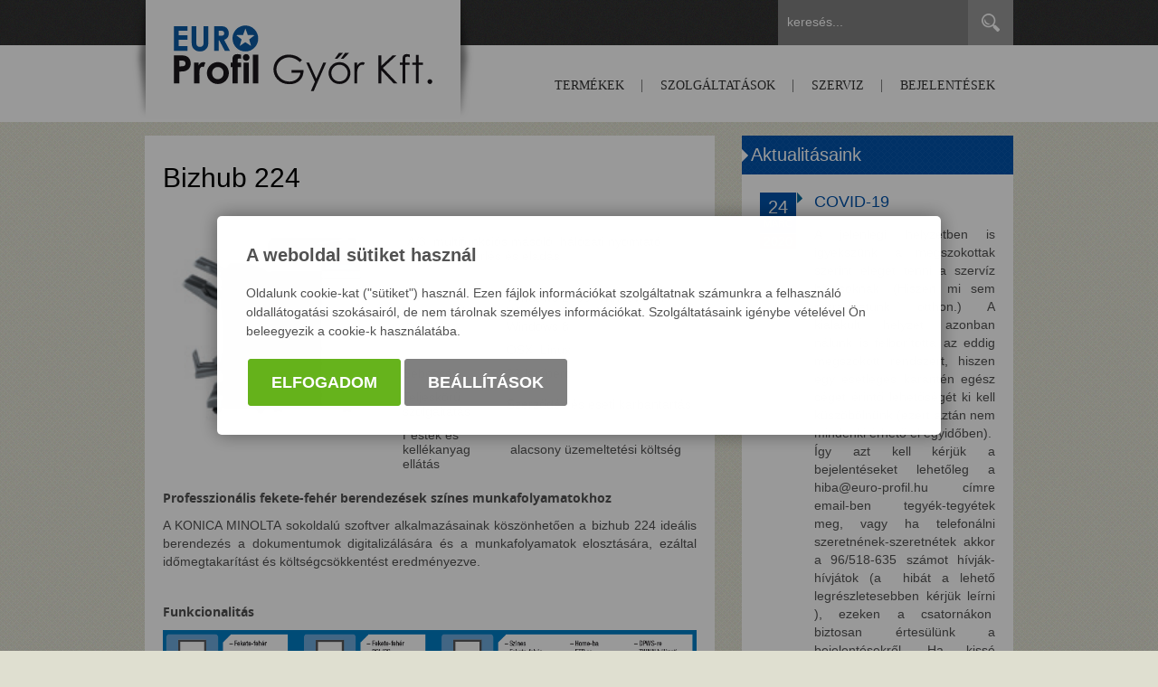

--- FILE ---
content_type: text/html; charset=UTF-8
request_url: https://epgyor.hu/bizhub-224
body_size: 19869
content:
<!DOCTYPE html PUBLIC "-//W3C//DTD XHTML 1.0 Transitional//EN" "http://www.w3.org/TR/xhtml1/DTD/xhtml1-transitional.dtd">
<html xmlns="http://www.w3.org/1999/xhtml" xml:lang="hu" lang="hu">
  <head>
    
<script>
                window.dataLayer = window.dataLayer || [];
                function gtag() { dataLayer.push(arguments); }
                gtag('consent', 'default', {
                    'ad_user_data': 'denied',
                    'ad_personalization': 'denied',
                    'ad_storage': 'denied',
                    'analytics_storage': 'denied',
                    'wait_for_update': 500
                });
                gtag('consent', 'update', {
                    'ad_user_data': 'denied',
                    'ad_personalization': 'denied',
                    'ad_storage': 'denied',
                    'analytics_storage': 'denied'
                });
                dataLayer.push({'gtm.start': new Date().getTime(), 'event': 'gtm.js'});
            </script>
    <title>
Fénymásolóbérlés és értékesítés mestere - Bizhub 224
</title>
    <meta http-equiv="content-type" content="text/html; charset=utf-8" />
    <meta http-equiv="content-language" content="hu" />
    <meta http-equiv="expires" content="0" />
    <meta http-equiv="X-UA-Compatible" content="IE=EmulateIE9" />
    <meta name="robots" content="index,follow" />
    <meta name="language" content="hu" />
    <meta name="page-topic" content="all, alle" />
    <meta name="distribution" content="global" />
    <meta name="revisit-after" content="5 days" />
    <meta name="HandheldFriendly" content="True" />
    <meta name="MobileOptimized" content="320" />
    <meta name="viewport" content="width=device-width, initial-scale=1.0, maximum-scale=2.0" />
    

<meta name="description" content="







A/3  multifunkciós másoló, hálózati nyomtató szkenner, bérlés és eladás






Nyomtatódriver: 
W" />
<meta name="author" content="Euro-Profil Győr Kft." />
<meta name="publisher" content="Infoartnet Kft. - www.infoartnet.hu" />
<meta name="copyright" content="Infoartnet" />
<meta name="og:title" content="Bizhub 224" />
<meta name="og:site_name" content="https://epgyor.hu/" />
<meta name="og:description" content="" />
<meta property="og:image" content="https://epgyor.hu/images/fekete-feher/A3/bizhub_224e_04.png" />
<meta property="og:image_type" content="image/png" />
<meta property="og:image_width" content="167" />
<meta property="og:image_height" content="165" />
<meta property="og:type" content="" />
<meta property="og:URL" content="https://epgyor.hu/bizhub-224" />
<meta property="og:locale" content="hu_HU" />
<meta property="og:video" content="" />
<meta property="og:video_type" content="" />
<meta property="og:video_width" content="" />
<meta property="og:video_height" content="" />
<meta name="DC.title" lang="hu" content="Fénymásolóbérlés és értékesítés mestere - Bizhub 224" />
<meta name="DC.creator" content=" " />
<meta name="DC.description" lang="hu" content="







A/3  multifunkciós másoló, hálózati nyomtató szkenner, bérlés és eladás






Nyomtatódriver: 
W" />
<meta name="DC.date" scheme="W3CDTF" content="2015-10-02" />
<meta name="DC.language" scheme="RFC1766" content="hu" />
<meta name="DC.identifier" content="/bizhub-224" />
<meta name="DC.publisher" content="Infoartnet" />
<meta name="DC.coverage" content="World" />
<meta name="DC.contributor" content="AWE Pyramid" />
<meta name="DC.type" scheme="DCMIType" content="Text" />
<meta name="DC.format" scheme="IMT" content="text/html" />
<meta name="geo.region" content="HU" />
<link rel="canonical" href="https://epgyor.hu/bizhub-224" /><script type="application/ld+json">{"@context":"https:\/\/www.schema.org","@type":"Organization","name":"Infoartnet","url":"https:\/\/epgyor.hu\/kezdolap","logo":"","image":"","description":"KONICAMINOLTA és KYOCERA termékek képviselete és szervize. Fénymásoló bérlés és fénymásoló értékesítés csúcs minőségben, kedvező áron.","address":{"@type":"PostalAddress","streetAddress":"","addressLocality":"","postalCode":"","addressCountry":"HU","contactType":"person","email":"","telephone":""}}</script>
    
    <link rel="apple-touch-icon" href="https://epgyor.hu/core/templates/europrofil2014/device-icons/icon-apple.png" />
    <meta name="msapplication-square70x70logo" content="/core/templates/europrofil2014/device-icons/tiny.png"/>
    <meta name="msapplication-square150x150logo" content="/core/templates/europrofil2014/device-icons/square.png"/>
    <meta name="msapplication-wide310x150logo" content="/core/templates/europrofil2014/device-icons/wide.png"/>
    <meta name="msapplication-square310x310logo" content="/core/templates/europrofil2014/device-icons/large.png"/>
    
    <link rel="Shortcut Icon" type="image/x-icon" href="https://epgyor.hu/core/templates/europrofil2014/favicon.ico?v=3" />
    <link type="text/css" rel="stylesheet" href="/core/templates/europrofil2014/css/styles.css" media="screen, print" />
    
<link href="https://epgyor.hu/core/templates/europrofil2014/components/com_formdesigner/css/com_formdesigner.css?1704710961" rel="stylesheet" type="text/css" media="screen, print" />
<link href="https://epgyor.hu/core/templates/europrofil2014/components/com_user/css/com_user.css?1704710961" rel="stylesheet" type="text/css" media="screen, print" />
<link href="https://epgyor.hu/core/templates/europrofil2014/components/com_gallery_listing/css/com_gallery_listing.css?1704710961" rel="stylesheet" type="text/css" media="screen, print" />
<link href="https://epgyor.hu/core/js/plugins/fancybox/css/fancybox.css?1766459185" rel="stylesheet" type="text/css" media="screen, print" />
<link href="https://epgyor.hu/core/templates/europrofil2014/components/com_news_list/css/com_news_list.css?1704710961" rel="stylesheet" type="text/css" media="screen, print" />
<link href="https://epgyor.hu/core/templates/europrofil2014/components/com_showmenu/css/com_showmenu.css?1704710961" rel="stylesheet" type="text/css" media="screen, print" />
<link href="https://epgyor.hu/core/templates/europrofil2014/components/com_search/css/com_search.css?1704710961" rel="stylesheet" type="text/css" media="screen, print" />
<link href="https://epgyor.hu/core/templates/europrofil2014/components/com_content/css/com_content.css?1704710961" rel="stylesheet" type="text/css" media="screen, print" />
<link href="https://epgyor.hu/core/js/tiny_mce_5.4.1-89/awe/awe.tinymce_content.css?1766459186" rel="stylesheet" type="text/css" media="screen, print" />


<style type="text/css">
.awe_login_slide {
    position: fixed;
    bottom: 0px;
    background-color: #161616;
    left: 0;
    padding: 10px;
    width: 100%;
    height: auto;
    transform: translateY(100%);
    animation:loginanimation 2s forwards 1s;
    z-index: 99;
}

.part-cookie{
    padding:0;
    margin:0;
    position:static!important;
}
.part-cookie * {
    box-sizing:border-box;
}
.part-cookie a{
    color: #187fc0!important;
    font-weight: 700;
    text-decoration: none;
}
.part-cookie .component-body{
    padding:0;
    margin:0;
}
.awe_cookie{
    position: fixed;
    left:0;
    top:0;
    background-color:rgba(0,0,0,0.4);
    width: 100%;
    height: 100%;
    z-index:1000000;
    display:flex;
    justify-content:center;
    align-items:center;
}

@keyframes cookie-fadein {
    0% {
        opacity:0;
        transform:translatey(120px);
        box-shadow:0 30px 20px rgba(0,0,0,0.4);
    }
    
    100% {
        opacity:1;
        transform:translatey(0);
        box-shadow:0 0 20px rgba(0,0,0,0.4);
    }
}

.awe_cookie_display{
    background-color:#ffffff;
    max-width:800px;
    padding:32px;
    border-radius:5px;
    animation-name:cookie-fadein;
    animation-iteration-count:1;
    animation-duration:1s;
    animation-fill-mode:forwards;
}
.awe_cookie_display_body{
    
}
.awe_cookie_display_body > div{
    
}
.awe_cookie_display_body > div.title{
    margin-bottom:20px;
    font-size:20px;
    font-weight:bold;
    line-height:normal;
    text-align:left;
}
.awe_cookie_display_body > div.description{
    line-height: 1.5em;
    font-size: 14px;
    text-align:left;
    margin-bottom:20px;
}
.awe_cookie_display_body > div.buttons{
    text-align:center;
}
.awe_cookie_display_body > div.buttons .standard_buttons > a,
.awe_cookie_display_body > div.buttons .extra_buttons > a{
    line-height: 30px;
    display: inline-block;
    padding: 10px 25px;
    color: #fff!important;
    margin: 0 2px;
    font-weight:bold;
    font-size:18px;
    border-radius:3px;
    text-transform:uppercase;
}
.awe_cookie_display_body > div.buttons .extra_buttons{
    margin-top:5px;
}
.awe_cookie_display_body > div.buttons .cookie_showparam{
    background-color:grey;
    border: 1px solid grey;
}
.awe_cookie_display_body > div.buttons .cookie_showparam:hover{
    cursor:pointer;
    background-color:#fff;
    color:grey!important;
    transition:0.2s all;
}
.awe_cookie_display_body > div.buttons .cookie_submit{
    background-color:#66b31c;
    border: 1px solid #66b31c;
}
.awe_cookie_display_body > div.buttons .cookie_submit:hover{
    cursor:pointer;
    background-color:#fff;
    color:#66b31c!important;
    transition:0.2s all;
}
.awe_cookie_display_body > div.buttons .cookie_notsubmit{
    background-color:#b70808;
    border: 1px solid #b70808;
}
.awe_cookie_display_body > div.buttons .cookie_notsubmit:hover{
    cursor:pointer;
    background-color:#fff;
    color:#b70808!important;
    transition:0.2s all;
}
/*layer*/
.awe_cookie_layer{
    position: fixed;
    top: 0;
    left: 0;
    height: 100%;
    width: 100%;
    background: rgba(0,0,0,0.7);
    z-index: 1000001;
    display:none;
}
.awe_cookie_layer.show{
    display:block;
}
/*wait*/
.awe_cookie_wait{
    width:64px;
    height:64px;
    background:transparent url(/core/components/com_cookie/gfx/load-white.png) 50% 0 no-repeat;
    position: fixed;
    top: 40%;
    left: 50%;
    z-index: 1000004;
    transform: translate(-50%,-50%);
    display:none;
}
.awe_cookie_wait.show{
    display:block;
    animation: cookiewait 2s infinite linear;
}
@keyframes cookiewait {
    from {
            transform: rotate(0deg);
    }
    to {
            transform: rotate(359deg);
    }
}
/*params*/
.awe_cookie_param{
    position: fixed;
    top: 7% !important;
    left: 50%;
    z-index: 1000003;
    transform: translateX(-50%);
    display:none;
    width:90%;
    max-height:87%;
    max-width:1200px;
    overflow-y:auto;
    height:auto;
    padding: 32px;
    background-color: #fff;
    border-radius: 5px;
    font-size:16px;
    color:#646464;
}
.awe_cookie_param *{
    font-size:16px;
}
.awe_cookie_param::after{
    content:"";
    display:block;
    float:none;
    clear:both;
}
.awe_cookie_param.show{
    display:block;
}
.awe_cookie_param > input{
    display:none;
}
.awe_cookie_param > div.awe_cookie_param_close{
    position: absolute;
    width: 36px;
    height: 36px;
    border: 2px solid #fff;
    border-radius: 21px;
    right: 5px;
    top: 5px;
    background: grey url(/core/components/com_cookie/gfx/close_feher.png) 50% 50% no-repeat;
    background-size: 20px;
}
.awe_cookie_param > div.awe_cookie_param_close:hover{
    background-color:#187fc0;
    cursor:pointer;
}
.awe_cookie_param > div.param_tab_titles{
    width:25%;
    float:left;
}
.awe_cookie_param > div.param_tab_forms{
    width:75%;
    float:left;
}
.awe_cookie_param > div.param_tab_save{
    width:75%;
    float:left;
}
.awe_cookie_param .param_tab_forms > div{
    display:none;
}
.awe_cookie_param #button_awe_cookie:checked ~ .param_tab_forms #form_awe_cookie,
.awe_cookie_param #button_head_cookie:checked ~ .param_tab_forms #form_head_cookie,
.awe_cookie_param #button_body_before_cookie:checked ~ .param_tab_forms #form_body_before_cookie,
.awe_cookie_param #button_body_after_cookie:checked ~ .param_tab_forms #form_body_after_cookie,
.awe_cookie_param #button_cookie_docs:checked ~ .param_tab_forms #form_cookie_docs{
    display:block;
}
.awe_cookie_param #button_awe_cookie:checked ~ .param_tab_titles #label_awe_cookie span.text,
.awe_cookie_param #button_head_cookie:checked ~ .param_tab_titles #label_head_cookie span.text,
.awe_cookie_param #button_body_before_cookie:checked ~ .param_tab_titles #label_body_before_cookie span.text,
.awe_cookie_param #button_body_after_cookie:checked ~ .param_tab_titles #label_body_after_cookie span.text,
.awe_cookie_param #button_cookie_docs:checked ~ .param_tab_titles #label_cookie_docs span.text{
    color:#187fc0;
    font-weight:bold;
}
.awe_cookie_param .param_tab_titles > div{
    margin:6px 0;
    line-height:40px;
    height:40px;
}
.awe_cookie_param .param_tab_titles label{
    font-size:16px;
    user-select:none;
    line-height: 40px;
    height:40px;
    display: block;
    float:none;
    position:relative;
    width:auto;
}
.awe_cookie_param .param_tab_titles label span{
    cursor:pointer;
    display:block;
    float:left;
    line-height:40px;
}
.awe_cookie_param .param_tab_titles label span:hover{
    cursor:pointer;
}
.awe_cookie_param .param_tab_titles label span.icon{
    width:32px;
    height:32px;
    display:block;
    margin-right:10px;
}
.awe_cookie_param .param_tab_titles #label_awe_cookie span.icon{
    background:transparent url(/core/components/com_cookie/gfx/vezer.png) 50% 0 no-repeat;
    background-size:auto 32px;
}
.awe_cookie_param #button_awe_cookie:checked ~ .param_tab_titles #label_awe_cookie span.icon{
    background:transparent url(/core/components/com_cookie/gfx/vezer_kek.png) 50% 0 no-repeat;
    background-size:auto 32px;
}
.awe_cookie_param .param_tab_titles #label_head_cookie span.icon{
    background:transparent url(/core/components/com_cookie/gfx/futo.png) 50% 0 no-repeat;
    background-size:auto 32px;
}
.awe_cookie_param #button_head_cookie:checked ~ .param_tab_titles #label_head_cookie span.icon{
    background:transparent url(/core/components/com_cookie/gfx/futo_kek.png) 50% 0 no-repeat;
    background-size:auto 32px;
}
.awe_cookie_param .param_tab_titles #label_body_before_cookie span.icon{
    background:transparent url(/core/components/com_cookie/gfx/lo.png) 50% 0 no-repeat;
    background-size:auto 32px;
}
.awe_cookie_param #button_body_before_cookie:checked ~ .param_tab_titles #label_body_before_cookie span.icon{
    background:transparent url(/core/components/com_cookie/gfx/lo_kek.png) 50% 0 no-repeat;
    background-size:auto 32px;
}
.awe_cookie_param .param_tab_titles #label_body_after_cookie span.icon{
    background:transparent url(/core/components/com_cookie/gfx/bastya.png) 50% 0 no-repeat;
    background-size:auto 32px;
}
.awe_cookie_param #button_body_after_cookie:checked ~ .param_tab_titles #label_body_after_cookie span.icon{
    background:transparent url(/core/components/com_cookie/gfx/bastya_kek.png) 50% 0 no-repeat;
    background-size:auto 32px;
}
.awe_cookie_param .param_tab_titles #label_cookie_docs span.icon{
    background:transparent url(/core/components/com_cookie/gfx/documentum.png) 50% 0 no-repeat;
    background-size:auto 32px;
}
.awe_cookie_param #button_cookie_docs:checked ~ .param_tab_titles #label_cookie_docs span.icon{
    background:transparent url(/core/components/com_cookie/gfx/documentum_kek.png) 50% 0 no-repeat;
    background-size:auto 32px;
}
.awe_cookie_param .param_tab_forms div{
    position:relative;
    font-size:16px;
    line-height:1.5em;
    color:#646464;
}
.awe_cookie_param .param_tab_forms .param_check_wrap {
    margin-top:20px;
    padding-top:10px;
    border-top:solid 1px #f0f0f0;
}
.awe_cookie_param .param_tab_forms .param_convnote,
.awe_cookie_param .param_tab_forms .param_convnote2 {
    padding-top:10px;
}
.awe_cookie_param .param_tab_forms h2{
    padding:0 0 10px 0;
    margin:0;
    color: black;
    font-size: 20px;
    line-height: normal;
    font-weight: bold;
}
.awe_cookie_param .param_tab_forms p{
    padding:0 0 10px 0;
    font-size:16px;
    line-height:1.5em;
    color:#646464;
}
.awe_cookie_param .param_tab_forms #form_cookie_docs a{
    display:table;
    text-decoration:underline!important;
    margin-bottom:5px;
}
.awe_cookie_param .param_tab_forms #form_cookie_docs a:hover{
    text-decoration:none;
    color: #f7a521 !important;
}
.awe_cookie_param .param_tab_forms .param_check{
    position:relative;
    padding-top:10px;
}
.awe_cookie_param .param_tab_forms .param_check label{
    display:block;
    height:29px;
    line-height:29px;
    float: none;
    background: transparent!important;
}
.awe_cookie_param .param_tab_forms .param_check label > div{
    height:29px;
    position:absolute;
    left:0;
}
.awe_cookie_param .param_tab_forms .param_check input{
    display:none;
}
.awe_cookie_param .param_tab_forms .param_check .param_check_on > span:hover,
.awe_cookie_param .param_tab_forms .param_check .param_check_off > span:hover{
    cursor:pointer;
}
.awe_cookie_param .param_tab_forms .param_check .param_check_on > span,
.awe_cookie_param .param_tab_forms .param_check .param_check_off > span{
    height:29px;
    line-height:29px;
    display:block;
    float:left;
}
.awe_cookie_param .param_tab_forms .param_check .check_on,
.awe_cookie_param .param_tab_forms .param_check .check_off{
    width:64px;
    height:29px;
}
.awe_cookie_param .param_tab_forms .param_check .check_on{
    background:transparent url(/core/components/com_cookie/gfx/option_on.png) 50% 0 no-repeat;
}
.awe_cookie_param .param_tab_forms .param_check .check_off{
    background:transparent url(/core/components/com_cookie/gfx/option_off.png) 50% 0 no-repeat;
}
.awe_cookie_param .param_tab_forms .param_check .param_check_on .check_on{
    opacity:0;
    transition:0.2s all;
}
.awe_cookie_param .param_tab_forms .param_check .param_check_on .check_on_title{
    opacity:0;
    user-select:none;
}
.awe_cookie_param .param_tab_forms .param_check input:checked ~ label .param_check_on .check_on{
    opacity:1;
    transition:0.5s all;
}
.awe_cookie_param .param_tab_forms .param_check input:checked ~ label .param_check_on .check_on_title{
    opacity:1;
}
.awe_cookie_param .param_tab_forms .param_check .param_check_off .check_off{
    opacity:1;
    transition:0.5s all;
}
.awe_cookie_param .param_tab_forms .param_check .param_check_off .check_off_title{
    opacity:1;
    user-select:none;
}
.awe_cookie_param .param_tab_forms .param_check input:checked ~ label > .param_check_off .check_off{
    opacity:0;
    transition:0.2s all;
}
.awe_cookie_param .param_tab_forms .param_check input:checked ~ label > .param_check_off .check_off_title{
    opacity:0;
}
.awe_cookie_param .param_tab_forms .param_check .check_on_title{
    color:#66b31c;
    margin-left:5px;
    font-weight:bold;
}
.awe_cookie_param .param_tab_forms .param_check .check_off_title{
    color:#d93f22;
    margin-left:5px;
    font-weight:bold;
}

/* mentés */
.awe_cookie_param > .param_tab_save{
    margin-bottom:20px;
}
.awe_cookie_param > .param_tab_save .awe_cookie_param_save{
    line-height: 30px;
    display: inline-block;
    font-size:18px;
    text-transform:uppercase;
    padding: 10px 25px;
    border-radius:3px;
    background-color: #66b31c;
    border: 1px solid #66b31c;
    color: #fff!important;
    margin: 0 2px;
    font-weight: bold;
}
.awe_cookie_param > .param_tab_save .awe_cookie_param_save:hover{
    cursor:pointer;
    background-color:#fff;
    color:#66b31c!important;
    transition:0.2s all;
}
/* footer cookie */
.awe_cookie_footer{
    background-color: #161616;
    padding: 10px;
    width: 100%;
    height: auto;
    position:relative;
    z-index:1;
}
.awe_cookie_footer_display{
    width:100%;
    max-width:1200px;
    margin:0 auto;
    display: table;
    border-collapse: separate;
    border-spacing: 10px 0px;
}
.awe_cookie_footer_display_body{
    display:table;
    margin:0 auto;
}
.awe_cookie_footer_display_body > div{
    float:left;
}
.awe_cookie_footer_display_body::after{
    content:"";
    display:block;
    float:none;
    clear:both;
}
.awe_cookie_footer_display_body .title{
    color:#fff;
    font-size: 14px;
    font-weight: bold;
    line-height: normal;
    text-align: left;
    line-height:30px;
}
.awe_cookie_footer_display_body .buttons{
    margin-left:10px;
    line-height:0;
}
.awe_cookie_footer_display_body .buttons > a{
    line-height: 30px;
    display: inline-block;
    color: #187fc0;
    margin: 0 2px;
    font-weight: bold;
    color: #187fc0;
    font-size: 14px;
    text-decoration: underline;
}
.awe_cookie_footer_display_body .buttons > a:hover{
    text-decoration:none;
    color: #f7a521;
}
@media only screen and (max-width: 979px){
    .awe_cookie_param{
    }
    
    .awe_cookie_display {
        max-width:none;
        width:80%;
    }

    .awe_cookie_param > div.awe_cookie_param_close{
        width: 28px;
        height: 28px;
        border-radius: 14px;
        right: 5px;
        top: 5px;
        background-size: 12px;
    }
    .awe_cookie_param > div.param_tab_titles {
        width:100%;
        border-bottom: 1px solid grey;
        margin-bottom: 20px;
    }
    .awe_cookie_param > div.param_tab_titles::after {
        content:"";
        display:block;
        float:none;
        clear:both;
    }
    .awe_cookie_param > div.param_tab_titles > div{
        float:left;
    }
    .awe_cookie_param > div.param_tab_titles.param_tab_count_5 > div{
        width:20%;
    }
    .awe_cookie_param > div.param_tab_titles.param_tab_count_4 > div{
        width:25%;
    }
    .awe_cookie_param > div.param_tab_titles.param_tab_count_3 > div{
        width:33.33%;
    }
    .awe_cookie_param > div.param_tab_titles.param_tab_count_2 > div{
        width:50%;
    }
    .awe_cookie_param .param_tab_titles label{
        position:relative;
    }
    .awe_cookie_param > div.param_tab_titles label span.text{
        display:none;
    }
    .awe_cookie_param > div.param_tab_forms{
        width: 100%;
    }
    .awe_cookie_param .param_tab_titles label span.icon{
        margin-right:0;
        position:absolute;
        left:50%;
        transform: translateX(-50%);
    }
    .awe_cookie_display_body {
        display: block;
    }
    .awe_cookie_display_body > div.title{
        display:block;
        width:100%;
    }
    .awe_cookie_display_body > div.description{
        display:block;
        width:100%;
        margin-top:15px;
    }
    .awe_cookie_display_body > div.buttons{
        display:block;
        width:100%;
        margin-top:15px;
        text-align:left;
    }
    
    .awe_cookie_param .param_tab_forms .param_check_wrap {
        max-height:200px;
    }
}

@media only screen and (max-width:479px) {
    .awe_cookie_display {
        width:90%;
        padding:20px;
    }
    
    .awe_cookie_param {
        padding:10px;
    }
    
    .awe_cookie_param .param_tab_forms div,
    .awe_cookie_param .param_tab_forms p {
        font-size:12px;
        margin-bottom:0;
    }
    
    .awe_cookie_param .param_tab_forms div > br {
        display:none;
    }
    
    .awe_cookie_param > .param_tab_save .awe_cookie_param_save {
        padding-left:15px;
        padding-right:15px;
        padding-top:5px;
        padding-bottom:5px;
        font-size:12px;
    }
    
    .awe_cookie_param > .param_tab_save {
        margin-bottom:10px;
    }

    .awe_cookie_display_body > div.buttons .standard_buttons > a,
    .awe_cookie_display_body > div.buttons .extra_buttons > a{
        display:block;
        margin-top:5px;
        text-align:center;
    }
    
    .awe_cookie_param .param_tab_forms .param_check_wrap {
        margin-top:10px;
    }
    
}
</style>
    <script type="text/javascript" language="javascript" src="/core/js/jQuery/1.7.2/jquery-1.7.2.min.js"></script>
    <script type="text/javascript" language="javascript" src="/core/js/jQuery/ui-1.8.16/jquery-ui-1.8.16.custom.min.js"></script>
    <script type="text/javascript" language="javascript" src="/core/js/jQuery-plugins/masonry/jquery.masonry.min.2.1.07.js"></script>
    <script type="text/javascript" language="javascript" src="/core/templates/europrofil2014/js/default.js"></script>
    

<script src="https://epgyor.hu/core/js/plugins/fancybox/jquery.fancybox.1.3.1.js?1766459185"></script>
<script src="https://epgyor.hu/core/js/plugins/formvalidate/jquery.validate.min.js?1766459185"></script>
<script src="https://epgyor.hu/core/js/plugins/formvalidate/lib/jquery.form.js?1766459185"></script>


  </head>
  <body>
      <div id="site">

      <div id="header-top">
        <div id="header-top-in">
          
<!-- KOMPONENS: com_search / indexTask -->
<div class="portlet-content box part-search">
<div class="component-body">
<script type="text/javascript">
    
    $(document).ready(function() {
        $(".part-search .search input[type=submit]").on("click", function(e) {
            e.preventDefault();
            if (typeof window['ga'] === 'function') {
                ga('send', 'pageview', $(this).parent().parent().find("#keywords").val());
            }
            
            $(this).parent().parent().parent().find("form.search").attr("action", $(this).parent().parent().parent().find("form.search").attr("action") + "/index?kw=" + encodeURI($(this).parent().parent().find("#keywords").val()));
            $(this).parent().parent().parent().find("form.search").trigger("submit");
        })
    });
    
</script>

<form method="post" action="https://epgyor.hu/search/result/" class="search">
    <input type="hidden" name="com" value="147" /> 
        <input type="text" name="keywords" id="keywords" value="keresés..." onfocus="if (this.value == 'keresés...') this.value = '';" onblur="if (this.value == '') this.value = 'keresés...'" title="keresés..." />
        <input type="submit" value="Keresés" class="submitbtn" /> 
</form></div></div>
<!-- KOMPONENS VEGE: com_search / indexTask -->

          <div class="clear"></div>
        </div>
      </div>

      <div id="header">
        <div id="header-in">
          <div id="logo">
            <a href="/">AustroPannon</a>
          </div>
          <div id="mainmenu">
            
<!-- KOMPONENS: com_showmenu / indexTask -->
<div class="portlet-content box part-showmenu">
<div class="component-body">
<ul class='nav c140'>
<li  class="nopic  parent" ><a href="javascript:void(0);"  class="" >Termékek</a>
<ul>
<li  class="nopic " ><a href="https://epgyor.hu/a4-fekete-feher-digitalis-fenymasolok-es-halozati-megoldasok"  class="" >A/4 Fekete-Fehér nyomtatók, digitális fénymásolók</a>
</li>
<li  class="nopic " ><a href="https://epgyor.hu/a3-fekete-feher-nyomtatok-digitalis-fenymasolok"  class="" >A/3 Fekete-Fehér nyomtatók, digitális fénymásolók</a>
</li>
<li  class="nopic " ><a href="https://epgyor.hu/a4-szines-digitalis-fenymasolok-es-halozati-megoldasok"  class="" >A/4 Színes nyomtatók, digitális fénymásolók</a>
</li>
<li  class="nopic " ><a href="https://epgyor.hu/a3-szines-nyomtatok-digitalis-fenymasolok"  class="" >A/3 Színes nyomtatók, digitális fénymásolók</a>
</li>
<li  class="nopic " ><a href="https://epgyor.hu/a4-ujraforgalmazott-fekete-feher-nyomtatok-fenymasolok"  class="" >A/4 újraforgalmazott fekete/fehér nyomtatók, fénymásolók</a>
</li>
<li  class="nopic " ><a href="https://epgyor.hu/a3-ujraforgalmazott-fekete-feher-nyomtatok-fenymasolok"  class="" >A/3 újraforgalmazott fekete/fehér nyomtatók, fénymásolók</a>
</li>
<li  class="nopic " ><a href="https://epgyor.hu/ujraforgalmazott-szines-nyomtatok-fenymasolok"  class="" >Újraforgalmazott színes nyomtatók, fénymásolók</a>
</li>
<li  class="nopic " ><a href="https://epgyor.hu/kifutott-modellek"  class="" >Kifutott modellek</a>
</li>
</ul>
</li>
<li  class="nopic " ><a href="https://epgyor.hu/szolgaltatasaink"  class="" >Szolgáltatások</a>
</li>
<li  class="nopic  parent" ><a href="javascript:void(0);"  class="" >Szerviz</a>
<ul>
<li  class="nopic " ><a href="https://epgyor.hu/fenymasolo-szerviz"  class="" >Fénymásoló szerviz</a>
</li>
<li  class="nopic " ><a href="https://epgyor.hu/kyocera-nyomtato-szerviz"  class="" >Kyocera nyomtató szerviz</a>
</li>
<li  class="nopic " ><a href="https://epgyor.hu/szolgaltatasok"  class="" >Szolgáltatások</a>
</li>
</ul>
</li>
<li  class="nopic  parent" ><a href="javascript:void(0);"  class="" >Bejelentések</a>
<ul>
<li  class="nopic " ><a href="https://epgyor.hu/szamlaloallas-bejelentese2"  class="" >Számlálóállás bejelentése</a>
</li>
<li  class="nopic " ><a href="https://epgyor.hu/hibabejelentes"  class="" >Hibabejelentés</a>
</li>
</ul>
</li>
</ul>
</div></div>
<!-- KOMPONENS VEGE: com_showmenu / indexTask -->

          </div>
          <div class="clear"></div>
        </div>
      </div>

      
      
      <div id="content">
                
<!-- KOMPONENS: com_content / indexTask -->
<div class="portlet-content box part-content column2  "><h1 class="component-heading">Bizhub 224</h1>
<div class="component-body">

<script language="javascript" type="text/javascript">
//<![CDATA[
    function con_showmailbox(id){
        $(".part-content").append('<div id="modal" class="mailer-box"><\/div>');
        $("#modal").dialog({
            //height: 300,
            //width: 300,
            modal: true,
            resizable: false,
            title: 'Link küldése',
            draggable: false,
            close: function(event, ui) {
                $("#modal").dialog( "destroy" );
                $("#modal").remove();
            }
        });
        $.post("https://epgyor.hu/content/mail/nohtml/1/", {id: id}, function (data){
            $('#modal').html(data);
        });
    }
    function con_senddata(){
        var m_subject = $("#targy").val();
        var rcpt = $("#cim").val();
        var m_from = $("#felado").val();
        var cp = $("#captchacon").val();
        //alert(cp);
        var m_body = $("#lkk_szoveg").val();
        var m_link = document.location.href;
        //alert ("m_subject="+m_subject+"&rcpt="+rcpt+"&m_from="+m_from+"&m_body="+m_body);
        if ($("#mail_form").valid()){
            $.post("https://epgyor.hu/content/mailsave/nohtml/1/",
            "&m_subject="+m_subject+"&rcpt="+rcpt+"&m_from="+m_from+"&m_body="+m_body+"&m_link="+m_link+"&captcha="+cp,
            function(data){
                $("#mail_mess").html(data);
                
                if ($.trim($("#mail_mess").html()) == 'Az üzenetet elküldtük!'){
                    setTimeout(con_closedialog, 1000);
                }
            });
        }
    }
    function con_closedialog(){
        $("#modal").dialog("close");
    }
//]]>
</script>
  <div class="article-tags">
                              <span class="article-tags-date">2015.10.02. 08:48</span><span class="article-tags-separator">|</span>                    <span class="article-tags-moddate">2015.10.02. 08:50</span>                    <div class="article-actions">
        <a href="/content/pdf/id/143/nohtml/1" title="PDF letöltés" class="tools-pdf">PDF letöltés</a>        <a href="javascript: window.open('https://epgyor.hu/content/index/id/143/printview/1','nyomtatobarat_nezet','width=640,height=480,toolbar=no,location=no,directories=yes,status=yes,menubar=yes,scrollbars=yes,copyhistory=yes,resizable=yes'); void(0);" onclick="javascript: window.open('https://epgyor.hu/content/index/id/143/printview/1','nyomtatobarat_nezet','width=640,height=480,toolbar=no,location=no,directories=yes,status=yes,menubar=yes,scrollbars=yes,copyhistory=yes,resizable=yes'); void(0);" title="Cikk nyomtatása" class="tools-print">Cikk nyomtatása</a>              </div>
        <div class="clear"></div>
  </div>
<div class="article-content">
  <p><img style="float: left;" src="/images/fekete-feher/A3/bizhub_224e_04.png" alt="Bizhub 224e" width="250" height="247" /></p>
<table border="0">
<tbody>
<tr>
<td colspan="2">
<table border="0">
<tbody>
<tr>
<td colspan="2">A/3  multifunkciós másoló, hálózati nyomtató szkenner, bérlés és eladás</td>
</tr>
</tbody>
</table>
</td>
</tr>
<tr>
<td>Nyomtatódriver: </td>
<td>Windows 2000, Windows XP, Windows Vista, Windows 7, Windows 8,</td>
</tr>
<tr>
<td> </td>
<td>OSX, Linux</td>
</tr>
<tr>
<td>Sebesség </td>
<td>22 lap/perc</td>
</tr>
<tr>
<td>Teljeskörű szolgáltatás:</td>
<td>Szerződés és eseti karbantartás</td>
</tr>
<tr>
<td>Festék és kellékanyag ellátás</td>
<td> alacsony üzemeltetési költség</td>
</tr>
</tbody>
</table>
<p><strong>Professzionális fekete-fehér berendezések színes munkafolyamatokhoz</strong></p>
<p align="center">A KONICA MINOLTA sokoldalú szoftver alkalmazásainak köszönhetően a bizhub 224 ideális berendezés a dokumentumok digitalizálására és a munkafolyamatok elosztására, ezáltal időmegtakarítást és költségcsökkentést eredményezve.</p>
<p><strong><span><br /></span></strong></p>  <p><strong>Funkcionalitás</strong></p>
<p><span><img src="/images/fekete-feher/A3/bizhub_224e_funkcionalitas.png" alt="Bizhub 224e funkcionalitás" width="1018" height="292" /></span></p>
<p><span><strong><br /></strong></span></p>
<p><span><strong>Technológia</strong></span></p>
<p><span><strong><img src="/images/fekete-feher/A3/bizhub_224e_technologia.png" alt="Bizhub 224e technológia" width="1114" height="174" /></strong></span></p>
<p><span><strong>Kiegészítők</strong></span></p>
<p><span><strong><img src="/images/fekete-feher/A3/bizhub_224e_kiegeszitok.png" alt="Bizhub 224e kiegészítők" width="1256" height="1126" /></strong></span></p>
<p><span><strong>Finiselő opciók</strong></span></p>
<p><span><strong><img src="/images/fekete-feher/A3/bizhub_224e_finiselo_opciok.png" alt="Bizhub 224e - Finiselő opciók" width="1205" height="128" /></strong></span></p>
<h3 style="text-align: justify;"><span><strong>Jellemzők (alapgép és opcionális kiegészítők)</strong></span></h3>
<ul>
<li style="text-align: justify;"><strong>bizhub 224</strong> Fekete-fehér multifunkciós berendezés 22 lap/perc sebességgel. Standard Emperon™ nyomtatásvezérlő PCL 6, PCL 5, PostScript 3, PDF 1.7, XPS és OOXML támogatással. 500+500 lapos papírkapacitás és 150 lapos kézitálca. Papírtámogatás A6-SRA3 méret, 52-300 g/m2 lapsúly között, valamint 1,2m banner papír. 2GB memória, 250GB merevlemez és Gigabit hálózati vezérlő.</li>
<li><strong>DF-624 Automatikus lapadagoló</strong> eredeti Automatikus eredeti lapadagoló, max. 100 eredeti</li>
<li><strong>DF-701 Automatikus lapadagoló</strong> eredeti Duálszken automatikus eredeti lapadagoló, max. 100 eredeti</li>
<li><strong>OC-511 Eredeti tető</strong> Lapadagoló helyett</li>
<li><strong>PC-110 1 x Papírkazetta</strong> A5–A3, 500 lap, 52–256 g/m2</li>
<li><strong>PC-210 2 x Papírkazetta</strong> A5–A3, 2 x 500 lap, 52–256 g/m2</li>
<li><strong>PC-410 Nagykapacitású tálca</strong> A4, 2 500 lap, 52–256 g/m2</li>
<li><strong>DK-510 Gépaszta</strong>l Optimális magasságot biztosít, valamint tárolóként szolgál nyomathordozók és egyéb anyagok számára</li>
<li><strong>FS-533 Beépített finiser</strong> 50 lapos tűzés, 500 lapos kimeneti kapacitás</li>
<li><strong>PK-519 Lyukasztó kit FS-533-hoz</strong> 2/4 pontos lyukasztás, automatikus váltás</li>
<li><strong>FS-534 Tűzős finiser</strong> 50 lapos tűzés, 3 300 lap max. kimeneti kapacitás</li>
<li><strong>FS-534SD Kisfüzet finiser</strong> 50 lapos tűzős finiser, 20 lapos kisfüzet finiser, 2 300 lap max. kimeneti kapacitás</li>
<li><strong>PK-520 Lyukasztó kit FS-534/SD-hez</strong> 2/4 pontos lyukasztás, automatikus váltás</li>
<li><strong>JS-506 Munkaszeparátor</strong> Fax és egyéb kimeneti anyagok szétválogatása</li>
<li><strong>KP-101 Numerikus bill.</strong> Az érintőkijelző használata helyett</li>
<li><strong>WT-506 Munkaasztal</strong> Azonosító eszköz elhelyezésére</li>
<li><strong>FK-511 Fax kártya</strong> Super G3 fax, digitális fax funkcionalitás</li>
<li><strong>KH-102 Billentyűzettartó</strong> USB billentyűzet elhelyezésére</li>
<li><strong>EK-606 USB I/F kit</strong> USB billentyűzet csatlakoztatására</li>
<li><strong>EK-607 USB I/F kit</strong> USB billentyűzet csatlakoztatására, Bluetooth</li>
<li><strong>ID kártyaolvasó</strong> Számos kártyatípus támogatása</li>
<li><strong>MK-735 Beépítő egység</strong> Beépítő egység az ID kártyaolvasó számára</li>
<li><strong>AU-102 Biometrikus azonosítás</strong> Ujj-érhálózat alapú azonosítás</li>
<li><strong>SC-508 Biztonsági kit</strong> Másolásvédelem funkció</li>
<li><strong>BT-C1e Kézitálca</strong> Többoldalas banner papírokhoz, speciális papírokhoz</li>
<li><strong>LK-101 Web browser</strong> Web böngésző és képi panel</li>
<li><strong>LK-102 PDF enhancements</strong> PDF/A, PDF titkosítás, digitális aláírás</li>
<li><strong>LK-105 OCR text recognition</strong> Kereshető PDF és PPTX</li>
<li><strong>LK-106 Vonalkód betűkészlet</strong> Natív vonalkód betűkészletek nyomtatása</li>
<li><strong>LK-107 Unicode betűkészlet</strong> Natív unicode betűkészletek nyomtatása</li>
<li><strong>LK-108 OCR A és B betűkészlet</strong> Natív OCR A és B betűkészletek nyomtatása</li>
<li><strong>LK-110 Dokumentum formátum konvertáló csomag</strong> Számos fájl formátum támogatása, pl. DOCX, XLSX és PDF/A</li>
<li><strong>LK-111 ThinPrint® kliens</strong> Adattömörítés a hálózati terheltség csökkentése érdekében</li>
<li><strong>UK-204 i-Option memóriabővítés</strong> Memóriabővítés az i-Option kiegészítők számára</li>
<li><strong>UK-208 WLAN Android panelhez</strong> Alternatív panelhez Android platformon</li>
<li><strong>UK-209 DS kártya Android panelhez</strong> Alternatív panelhez Android platformon</li>
<li><strong>SX-BR-4600 Vezetéknélküli hálózati adapter</strong> Vezetéknélküli hálózati adapter<br /><br /></li>
</ul>
<h3><strong>Műszaki tulajdonságok</strong></h3>
<p style="text-align: justify;"><strong>RENDSZER TULAJDONSÁGOK</strong></p>
<ul>
<li><strong>Rendszer memória</strong> 2 048 MB (standard)</li>
<li><strong>Rendszer merevlemez</strong> 250 GB (standard)</li>
<li><strong>Interfész</strong> 10-Base-T/100-Base-T/1,000-Base-T Ethernet; USB 2.0</li>
<li><strong>Hálózat</strong> TCP/IP (IPv4 / IPv6); IPX/SPX; NetBEUI; AppleTalk (EtherTalk); SMB; LPD; IPP; SNMP; HTTP</li>
<li><strong>Hálózati keret</strong> Ethernet 802.2; Ethernet 802.3; Ethernet II; Ethernet SNAP</li>
<li><strong>Automatikus lapadagoló RADF vagy duálszken lapadagoló</strong> elérhető eredeti Max. 100 eredeti; A6–A3; 35–163 g/m2</li>
<li><strong>Nyomtatható papírméret</strong> A6–SRA3, egyedi papírméretek; banner papír max. 1 200 x 297 mm</li>
<li><strong>Nyomtatható papírsúly</strong> 52–300 g/m2</li>
<li><strong>Bemeneti papírkapacitás</strong><br /> Standard: 1150 lap<br />Max. 3650 lap</li>
<li><strong>Tálca 1</strong> 500 lap, A5–A3, 52–256 g/m2</li>
<li><strong>Tálca 2</strong> 500 lap, A5–SRA3, 52–256 g/m2</li>
<li><strong>Tálca 3</strong> (opcionális) 500 lap, A5–A3, 52–256 g/m2</li>
<li><strong>Tálca 4</strong> (opcionális) 2 x 500 lap, A5–A3, 52–256 g/m2</li>
<li><strong>Nagykapacitású papírtálca</strong> (opcionális) 2 500 lap, A4, 52–256 g/m2</li>
<li><strong>Kézitálca</strong> 150 lap, A6–SRA3, egyedi méretek, banner, 60–300 g/m2</li>
<li><strong>Automatikus duplexelő</strong> A5–SRA3; 52–256 g/m2</li>
<li><strong>Finiselési módok (opcionális)</strong> Ofszet; csoportosítás; rendezés; tűzés; lyukasztás; utó-beillesztés; félbehajtás; levélhajtás; kisfüzet</li>
<li><strong>Kimeneti kapacitás (finisherrel)</strong> Max. 3 300 lap</li>
<li><strong>Kimeneti kapacitás (finisher nélkül)</strong> Max. 250 lap</li>
<li><strong>Tűzés</strong> Max. 50 lap vagy 48 lap + 2 borító (max. 209 g/m2)</li>
<li><strong>Kimeneti tűzési kapacitás</strong> Max. 1 000 lap</li>
<li><strong>Levélhajtás</strong> Max. 3 lap</li>
<li><strong>Levélhajtási kapacitás</strong> Max. 30 lap (tálca); végtelen</li>
<li><strong>Kisfüzet</strong> Max. 20 lap vagy 19 lap + 1 borító (max. 209 g/m2)</li>
<li><strong>Kisfüzet kimeneti kapacitás</strong> Max. 100 lap (tálca); végtelen</li>
<li><strong>Másolási/nyomtatási volumen (havi)</strong> Ajánlott: 13 000 oldal</li>
<li><strong>Toner élettartam</strong> 28 800 oldal</li>
<li><strong>Képalkotó egység élettartam</strong> 70 000 oldal/600 000 oldal (Dob/Developer)</li>
<li><strong>Energiafogyasztás</strong> 220–240 V / 50/60 Hz; Kevesebb, mint 1,58 kW (rendszer)</li>
<li><strong>Rendszer méretek (Szé. x Mé. x Ma.)</strong> 615 x 685 x 779 mm (kivéve az ADF-et és alsó papírtálcát)</li>
<li><strong>Rendszer súly</strong> Kb. 76,5 kg</li>
</ul>
<p> </p>
<p><strong>MÁSOLÁSI TULAJDONSÁGOK</strong></p>
<ul>
<li><strong>Másolási eljárás</strong> Elektrosztatikus lézer másoló, indirekt képátíró tandem technológia</li>
<li><strong>Toner rendszer</strong> Simitri® HD polimerizált toner</li>
<li><strong>Másolási/nyomtatási sebesség A4</strong> Max. 22 lap/perc</li>
<li><strong>Másolási/nyomtatási sebesség A3</strong> Max. 14 lap/perc</li>
<li><strong>Autoduplex sebesség</strong> A4 Max. 22 lap/perc</li>
<li><strong>Első másolat</strong> 6,9 másodperc</li>
<li><strong>Felfűtési idő</strong> Kb. 20 másodperc<sup>1</sup></li>
<li><strong>Másolási felbontás</strong> 600 x 600 dpi</li>
<li><strong>Féltónus</strong> 256 árnyalat</li>
<li><strong>Másolatok száma</strong> 1 – 9999</li>
<li><strong>Eredeti mérete</strong> A5 – A3</li>
<li><strong>Nagyítás</strong> 25–400% akár 0,1%-os lépésekben; automatikus nagyítás</li>
<li style="text-align: justify;"><strong>Másolási funkciók</strong> Fejezet; fedlap és lapbeszúrás, próba másolat, nyomtatási teszt beállítás, digital art, munka memória, poszter mód, képismétlés, átfedés (opcionális), bélyegzés, másolásvédelem</li>
</ul>
<p><sup>1</sup>A felfűtési idő függ a működési környezettől és a használattól</p>
<p><strong>NYOMTATÓ TULAJDONSÁGOK</strong></p>
<ul>
<li><strong>Nyomtatási felbontás</strong><br /> 1 800 x 600 dpi; <br />1 200 x 1 200 dpi</li>
<li><strong>Lapleíró nyelvek</strong><br /> PCL6 (XL 3.0); <br />PCL 5; PostScript 3 (CPSI 3016); <br />XPS</li>
<li><strong>Operációs rendszerek</strong><br /> Windows XP (32/64)<br />Windows VISTA (32/64)<br />Windows 7 (32/64)<br />Windows 8 (32/64)<br />Windows Server 2003 (32/64)<br />Windows Server 2008 (32/64)<br />Windows Server 2008 R2 (64)<br />Windows Server 2012 (64)<br />Macintosh OS X 10.x<br />Unix, Linux, Citrix</li>
<li><strong>Nyomtató betűkészletek</strong> 80 PCL Latin; 137 PostScript 3 Emulation Latin</li>
<li style="text-align: justify;"><strong>Nyomtató funkciók</strong> Direkt -PCL, -PS, -TIFF, -XPS nyomtatás, direkt nyomtatás PDF és titkosított PDF fájlokból, direkt nyomtatás OOXML (docx, xlsx, pptx) kevert média és összemásolás funkciók, „Easy Set”, vízjel, másolatvédelem</li>
</ul>
<p> </p>
<p><strong>SZKENNELÉSI TULAJDONSÁGOK</strong></p>
<ul>
<li><strong>Szkennelési sebesség (fekete-fehér/színes) </strong>Max. 160 kép/perc</li>
<li><strong>Szkennelési felbontás </strong>Max. 600 x 600 dpi</li>
<li><strong>Szkennelési módok <br /></strong>Szkennelés e-mail címre (Scan-to-Me)<br />Szkennelés SMB-re (Scan-to-Home)<br />Szkennelés FTP-re<br />Szkennelés felhasználói fiókba<br />Szkennelés USB-re<br />Szkennelés WebDAV-ra<br />Szkennelés DPWS-re<br />Hálózati TWAIN szkennelés</li>
<li style="text-align: justify;"><strong>Fájl formátumok </strong>JPEG; TIFF; PDF; PDF/A 1a és 1b (opcionális); kompakt PDF; titkosított PDF; kereshető PDF (opcionális); XPS; kompakt XPS; PPTX; kereshető PPTX (opcionális); kereshető DOCX/ XLSX (opcionális)</li>
<li style="text-align: justify;"><strong>Szkennelési célhelyek</strong> 2 100 (egyedüli + csoportos); LDAP támogatás</li>
<li style="text-align: justify;"><strong>Szkennelési funkciók</strong> Jegyzet (szöveg/idő/dátum) PDF-ben max. 400 munkaprogram, valós idejű előnézet</li>
</ul>
<p> </p>
<p><strong>FAX TULAJDONSÁGOK</strong></p>
<ul>
<li><strong>Fax standard</strong> Super G3 (opcionális)</li>
<li><strong>Fax átvitel</strong> <br />Analóg<br />i-Fax<br />Színes i-Fax (RFC3949-C)<br />IP-Fax</li>
<li><strong>Fax felbontás</strong> Max. 600 x 600 dpi (ultra finom)</li>
<li><strong>Fax tömörítés</strong> MH; MR; MMR; JBIG</li>
<li><strong>Fax modem</strong> Max. 33.6 Kbps</li>
<li><strong>Fax célhelyek</strong> 2 100 (egyedüli + csoportos)</li>
<li><strong>Fax funkciók</strong> Polling, időzített, PC-Fax, bizalmas box-ba vétel, vétel e-mail-be, FTP, SMB, max. 400 munkaprogram</li>
</ul>
<p><strong>FELHASZNÁLÓI FIÓK TULAJDONSÁGOK</strong></p>
<ul>
<li><strong>Max. eltárolható dokumentumok</strong> Max. 3 000 dokumentum vagy 10 000 oldal</li>
<li><strong>Felhasználói fiók típusok</strong> <br />Publikus<br />Személyes (jelszavas azonosítás)<br />Csoportos (azonosítással)</li>
<li><strong>Rendszer fiók típusok</strong> <br />Biztonságos nyomtatás<br />Titkosított PDF nyomtatás<br />Fax fogadás<br />Fax polling</li>
<li><strong>Felhasználói fiók</strong> <strong>funkcionalitás</strong> <br />Ismétlés; kombinálás <br />Letöltés<br />Küldés (e-mail/FTP/SMB és fax)<br />Másolás fiókból fiókba</li>
</ul>
<p><strong>RENDSZER JELLEMZŐK<br /></strong></p>
<ul>
<li style="text-align: justify;"><strong>Biztonság</strong> ISO 15408 EAL3, IEEE 2,600.1 compliant, IP cím szűrés és port blokkolás, SSL2; SSL3 és TSL1.0 hálózati kommunikáció, IPsec támogatás, IEEE 802.1x támogatás, Felhasználó azonosítás, Azonosított bejelentkezés, Biztonsági nyomtatás, Merevlemez felülírás (8 standard típus), Merevlemez adat titkosítás (AES 128), Memória adatok automatikus törlése, Bizalmas fax továbbítás, Felhasználói nyomtatási adattitkosítás, Másolatvédelem (jelszó)</li>
<li><strong>Költségfigyelés</strong> <br />1000 felhasználói költséghely<br />Active Directory támogatás (felhasználó név + jelszó +<br />e-mail + SMB mappa)<br />Felhasználói hozzáférés meghatározás<br />Biometrikus hitelesítés (ujj érhálózat) (opciós)<br />ID kártyaolvasó (opciós)</li>
<li><strong>Szoftver</strong><br /> PageScope Net Care Device Manager<br />PageScope Data Administrator<br />PageScope Box Operator<br />PageScope Direct Print<br />Print Status Notifier<br />Driver Packaging Utility<br />Log Management Utility</li>
</ul>
<p style="text-align: justify;">A feltüntetett adatok A4 papírméretre és 80g/m2 papírsúlyra vonatkoznak<br />Az optimális teljesítmény és termelékenység elérése érdekében javasoljuk, hogy csak eredeti Konica Minolta kellékeket, alkatrészeket és papírt használjon.<br />A Konica Minolta a jelen tájékoztatóban szereplő információkat előzetes értesítés nélkül megváltoztathatja.<br />A Konica Minolta szerkesztési vagy nyomdai hibákért nem felel.<br />Minden márkanév a jogos tulajdonosához tartozik.</p>
<p style="text-align: justify;"> </p>
<p style="text-align: center;"><a class="probut szervizlink" href="/http://europrofil.plugin.hu/bizhub-224">Szerviz ajánlatot kérek</a> <a class="probut driverlink" href="/http://europrofil.plugin.hu/bizhub-224">Nyomtató drivert kérek</a> <a class="probut formlink" href="/http://europrofil.plugin.hu/bizhub-224">Másoló bérlet ajánlatot kérek</a></p>  <div class="clear"></div>
</div>
<div class="history-back">
  <a href="#" onclick="history.go(-1); return false;" title="Vissza az előző oldalra">Vissza az előző oldalra</a></div>
  <div class="share-content"><span class="share-title">Megosztás</span><div class="buttons"><a href="javascript:  void(0);" title="Facebook" class="facebook"  onclick="window.open('http://www.facebook.com/sharer/sharer.php?u=https://epgyor.hu:443/bizhub-224','','width=800, height=500, menubar=0, toolbar=0');">Facebook</a><a href="http://twitter.com/share?url=https://epgyor.hu:443/bizhub-224" title="Twitter" class="twitter" target="_blank" onclick="">Twitter</a><a href="http://www.netvibes.com/share?url=https://epgyor.hu:443/bizhub-224" title="Netvibes" class="netvibes" target="_blank" onclick="">Netvibes</a></div></div><div class="clear"></div>


<div class="clear"></div></div></div>
<!-- KOMPONENS VEGE: com_content / indexTask -->

                
<!-- KOMPONENS: com_news_list / indexTask -->
<div class="portlet-content box part-news_list"><h2 class="component-heading">Aktualitásaink</h2>
<div class="component-body">

    <div class="news_list">
                        <div class="newslist-box">
                  <div class="newslist-date">
                    <div class="newslist-date-dm">
                      <span class="day">24</span>
                      <span class="month">márc</span>
                    </div>
                    <div class="newslist-date-y">
                      <span class="year">2020</span>
                    </div>
                  </div>
                  <div class="newslist-details">
                    <h3><a href="https://epgyor.hu/covid-19" >COVID-19</a></h3>
                    <div class="newslist-introtext">
                      A jelenlegi helyzetben is igyekszünk, a megszokottak szerint eleget tenni a szervíz hívásoknak. (Hiszen mi sem maradhatunk otthon.) A kialakult helyzet azonban nálunk is felborította az eddig megszokott rendszert, hiszen egy esetleges karantén egész céget érintő lehetőségét ki kell küszöbölnünk (ezért aztán nem mindenki érhető el egyidőben).  Így azt kell kérjük a bejelentéseket lehetőleg a hiba@euro-profil.hu címre email-ben tegyék-tegyétek meg, vagy ha telefonálni szeretnének-szeretnétek akkor a 96/518-635 számot hívják-hívjátok (a  hibát a lehető legrészletesebben kérjük leírni ), ezeken a csatornákon  biztosan értesülünk a bejelentésekről. Ha kissé lassabbak leszünk a megszokottnál azért elnétést kérünk.  Köszönjük és vigyázzanak magukra-vigyázzatok magatokra.                    </div>
                    <div class="newslist-readmore">
                      <a href="https://epgyor.hu/covid-19">readmore</a>
                    </div>
                  </div>
                  <div class="clear"></div>
                </div>
                    </div>
    
</div></div>
<!-- KOMPONENS VEGE: com_news_list / indexTask -->

<!-- KOMPONENS: com_gallery_listing / indexTask -->
<div class="portlet-content box part-gallery_listing"><h2 class="component-heading">Képek és videók</h2>
<div class="component-body">
<script type="text/javascript">
//<![CDATA[

    $(document).ready(function() {
        
        $('.part-gallery_listing a.link').hover(function() {
            $(this).parent().parent().find('div.list-number a.current').removeClass('current');
            
            $(this).addClass('current');
            if($(this).attr('rel')) {
                $(this).parent().parent().find('div.img').empty().append('<a href="'+$(this).attr('rev')+'" class="gallery-video" ><button type="button" class="play" onclick=""> </button><img src="'+$(this).attr('rel')+'" alt="" title="" /></a>');
                $('body').trigger('gallery_listing_reload');
            } else {
                $(this).parent().parent().find('div.img').empty().append('<div class="no-pic"></div>');
            }
            
            fancy_listing();
        });
        fancy_listing(); 
        $('.part-gallery_listing a.link:last').addClass('last');
    });
    function fancy_listing() {
        if ($.isFunction($.fn.fancybox)) {
            $(".part-gallery_listing div.video-box > a.gallery-video").fancybox({
                'autoDimensions'    :   true,
                'autoScale'         :   true,
                'overlayShow'       :   true,
                'cyclic'            :   false,
                'showNavArrows'     :   false,
                'padding'           :   '0',
                'titleFormat'       : function(title) {
                    return '<span id="fancybox-title-over">' + title + '</span>';
                },
                ajax : {
                    type: "POST",
                    data: 'getdata'
                }
            });
        }
    }

//]]>    
</script>

                <div class="img">
            <a href="https://epgyor.hu/gallery/album/id/4" class="" >
                                <img src="https://epgyor.hu/files/gallery/2014-12/thumbs/test4_thumb.jpg" alt="További képek" />
            </a>
        </div>
        <div class="list-number">
            
                        <a class="link current" rel="https://epgyor.hu/files/gallery/2014-12/thumbs/test4_thumb.jpg" rev="https://epgyor.hu/gallery/album/id/4" >1</a>
                                <a class="link" rel="https://epgyor.hu/files/gallery/2014-12/thumbs/test3_thumb.jpg" rev="https://epgyor.hu/gallery/album/id/4" >2</a>
                                <a class="link" rel="https://epgyor.hu/files/gallery/2014-12/thumbs/test1_thumb.jpg" rev="https://epgyor.hu/gallery/album/id/4" >3</a>
                                <a class="link" rel="https://epgyor.hu/files/gallery/2014-12/thumbs/test2_thumb.jpg" rev="https://epgyor.hu/gallery/album/id/4" >4</a>
                        </div>
        <div class="clear"></div>
        <a href="https://epgyor.hu/gallery/album/id/4" class="gdetails">További képek</a>
        <div class="clear"></div></div></div>
<!-- KOMPONENS VEGE: com_gallery_listing / indexTask -->

<!-- KOMPONENS: com_user / indexTask -->
<div class="portlet-content box part-user"><h2 class="component-heading">Szerviz</h2>
<div class="component-body">
<div class="com-content"><p>Az <span class="bt">EURO-PROFIL Győr Kft.</span> a<span class="bt"> KONICAMINOLTA</span> és <span class="bt">KYOCERA</span> másológépek, multifunkciós eszközök, nyomtatók, hivatalos márkakereskedése és márkaszervize.</p>
<p style="text-align: center;"> <img style="margin: 10px;" src="/images/kyocera-logo.png" alt="kyocera" width="180" height="40" /> <img style="margin: 10px;" src="/images/konica-logo.png" alt="konica" width="180" height="104" /></p></div></div></div>
<!-- KOMPONENS VEGE: com_user / indexTask -->

        <div class="clear"></div>
      </div>

      <div id="footer">
        <div id="footer-in">
          
<!-- KOMPONENS: com_user / indexTask -->
<div class="portlet-content box part-user"><h2 class="component-heading">Rólunk</h2>
<div class="component-body">
<div class="com-content"><h3>Mindenkinek találunk testreszabott megoldást</h3>
<p>Az Euro-Profil Győr Kft. egy több mint 20 éve irodatechnikával foglalkozó vállalkozás. Célunk, hogy segítsünk ügyfeleinknek papíron megjeleníteni az információkat – lehetőleg olcsóbban, mint mások. A fénymásoló gépek és nyomtatók vásárlása mellett bérlésre is van lehetőség; az eszközöket és a konstrukciókat igyekszünk az ügyfél igényeire és pénztárcájára szabni. Vállalkozásunk országos szervizhálózat tagja, a KONICAMINOLTA és KYOCERA termékek képviselete és szervize.</p>
<p>Amire különösen büszkék vagyunk: 2014 EHF Női kézilabda EB; valamint a 2015-ös Női kosárlabda EB győri helyszineinek irodatechnikai eszközeit is cégünk szolgáltatta.<br /><br /> </p></div></div></div>
<!-- KOMPONENS VEGE: com_user / indexTask -->

<!-- KOMPONENS: com_showmenu / indexTask -->
<div class="portlet-content box part-showmenu"><h2 class="component-heading">Navigáció</h2>
<div class="component-body">
<ul class='nav c151'>
<li  class="nopic " ><a href="https://epgyor.hu/termekek"  class="" >Termékek</a>
</li>
<li  class="nopic " ><a href="/#"  class="" >Hírek</a>
</li>
<li  class="nopic " ><a href="https://epgyor.hu/szolgaltatasok"  class="" >Szolgáltatások</a>
</li>
<li  class="nopic " ><a href="https://epgyor.hu/galeria"  class="" >Galéria</a>
</li>
<li  class="nopic " ><a href="https://epgyor.hu/kapcsolat"  class="" >Kapcsolat</a>
</li>
<li  class="nopic " ><a href="/images/EP_Adatvedelmi-tajekoztato.pdf" target="_blank" class="" >Adatvédelmi tájékoztató</a>
</li>
</ul>
</div></div>
<!-- KOMPONENS VEGE: com_showmenu / indexTask -->

<!-- KOMPONENS: com_user / indexTask -->
<div class="portlet-content box part-user"><h2 class="component-heading">Elérhetőség</h2>
<div class="component-body">
<div class="com-content"><p><strong>Euro-Profil Győr Kft.</strong></p>
<p>9172 Győrzámoly, Akác u. 33.<br />ep@euro-profil.hu</p>
<p style="line-height: 20px;"><img style="float: left;" src="/images/phone-ico.png" alt="contact-phone" width="19" height="20" />+ 36 96 / 518-635 | + 36 96 / 545-011</p></div></div></div>
<!-- KOMPONENS VEGE: com_user / indexTask -->

<!-- KOMPONENS: com_formdesigner / indexTask -->
<div class="portlet-content box part-formdesigner"><h2 class="component-heading">Üzenet küldés</h2>
<div class="component-body">
<!-- <script type="text/javascript" language="javascript" src="/core/js/plugins/autocomplete/jquery.autocomplete.js"></script> -->
<script type="text/javascript">
// <![CDATA[
var Base64 = {

    /**
     * private property
     */
    _keyStr : "ABCDEFGHIJKLMNOPQRSTUVWXYZabcdefghijklmnopqrstuvwxyz0123456789+/=",

    /**
     * public method for encoding
     */
    encode : function (input) {
        var output = "";
        var chr1, chr2, chr3, enc1, enc2, enc3, enc4;
        var i = 0;
        input = Base64._utf8_encode(input);

        while (i < input.length) {
            chr1 = input.charCodeAt(i++);
            chr2 = input.charCodeAt(i++);
            chr3 = input.charCodeAt(i++);
            enc1 = chr1 >> 2;
            enc2 = ((chr1 & 3) << 4) | (chr2 >> 4);
            enc3 = ((chr2 & 15) << 2) | (chr3 >> 6);
            enc4 = chr3 & 63;

            if (isNaN(chr2)) {
                enc3 = enc4 = 64;
            } else if (isNaN(chr3)) {
                enc4 = 64;
            }
            output = output +
            this._keyStr.charAt(enc1) + this._keyStr.charAt(enc2) +
            this._keyStr.charAt(enc3) + this._keyStr.charAt(enc4);
        }
        return output;
    },

    /**
     * public method for decoding
     */
    decode : function (input) {
        var output = "";
        var chr1, chr2, chr3;
        var enc1, enc2, enc3, enc4;
        var i = 0;
        input = input.replace(/[^A-Za-z0-9\+\/\=]/g, "");

        while (i < input.length) {
            enc1 = this._keyStr.indexOf(input.charAt(i++));
            enc2 = this._keyStr.indexOf(input.charAt(i++));
            enc3 = this._keyStr.indexOf(input.charAt(i++));
            enc4 = this._keyStr.indexOf(input.charAt(i++));
            chr1 = (enc1 << 2) | (enc2 >> 4);
            chr2 = ((enc2 & 15) << 4) | (enc3 >> 2);
            chr3 = ((enc3 & 3) << 6) | enc4;
            output = output + String.fromCharCode(chr1);

            if (enc3 != 64) {
                output = output + String.fromCharCode(chr2);
            }
            if (enc4 != 64) {
                output = output + String.fromCharCode(chr3);
            }
        }
        output = Base64._utf8_decode(output);
        return output;
    },

    /**
     * private method for UTF-8 encoding
     */
    _utf8_encode : function (string) {
        string = string.replace(/\r\n/g,"\n");
        var utftext = "";
        for (var n = 0; n < string.length; n++) {
            var c = string.charCodeAt(n);
            if (c < 128) {
                utftext += String.fromCharCode(c);
            }
            else if((c > 127) && (c < 2048)) {
                utftext += String.fromCharCode((c >> 6) | 192);
                utftext += String.fromCharCode((c & 63) | 128);
            } else {
                utftext += String.fromCharCode((c >> 12) | 224);
                utftext += String.fromCharCode(((c >> 6) & 63) | 128);
                utftext += String.fromCharCode((c & 63) | 128);
            }
        }
        return utftext;
    },

    /**
     * private method for UTF-8 decoding
     */
    _utf8_decode : function (utftext) {
        var string = "";
        var i = 0;
        var c = c1 = c2 = 0;

        while ( i < utftext.length ) {
            c = utftext.charCodeAt(i);

            if (c < 128) {
                string += String.fromCharCode(c);
                i++;
            }
            else if((c > 191) && (c < 224)) {
                c2 = utftext.charCodeAt(i+1);
                string += String.fromCharCode(((c & 31) << 6) | (c2 & 63));
                i += 2;
            } else {
                c2 = utftext.charCodeAt(i+1);
                c3 = utftext.charCodeAt(i+2);
                string += String.fromCharCode(((c & 15) << 12) | ((c2 & 63) << 6) | (c3 & 63));
                i += 3;
            }
        }
        return string;
    }
}

function in_array(array,el){
    for(var i = 0, l = array.length; i < l; i++) {
        if(array[i] == el) {
            return true;
        }
    }
    return false;
}

function set_default_grp(grp){
    /*
    $(".grp"+grp+" input:checked").attr("checked",false);
    $(".grp"+grp+" input[type=\'text\']").attr("value","");
    $(".grp"+grp+" textarea").val("");
    $(".grp"+grp+" option:selected").attr("selected",false);
    $(".grp"+grp+" input").change();
    $(".grp"+grp+" select").change();
    $(".grp"+grp+" textarea").change();
    */
    var grp=$(".grp"+grp);
    grp.find("input:checked").attr("checked",false);
    grp.find("input[type=\'text\']:not(.nodel)").attr("value","");
    grp.find("input[type=\'file\']").val("");
    grp.find("textarea").val("");
    grp.find("option:selected").attr("selected",false);
    grp.find("select").attr("disabled","disabled");
    grp.find("input").change();
    grp.find("select").change();
    grp.find("textarea").change();
    
    setTimeout(function() {

        var d = new Date();
        var n = d.getMilliseconds();
            
        if (window.fddebouncflg!=undefined && window.fddebouncflg+500<n){
            //window.fddebouncflg=0;
            $('body').trigger('content_reload');
        }else{
            return;
        }

    }, 500 );

}

function show_group(){
    
        $('body').trigger('content_reload');
        
}

function init_default(){
    /*
    $("#fdform input").change();
    $("#fdform select").change();
    $("#fdform textarea").change();
    */
    /**
     *igy IE-ben nem fagy szet a "bongeszo"
     */
    $("#fdform input,#fdform select,#fdform textarea").each(function(){
        var ob=$(this);
        setTimeout(function(){ob.change();},1);
    });
}

function addregcheck(obj,reg,casesense){
    var reg=Base64.decode(reg);
    $("input[name='"+obj+"']").change(function(){
        var val=$(this).val();
        if (val=="") return;
        var c="";
        if (casesense){
            c="i"
        }
        var regexp1 = new RegExp(reg,c);
        var ret=regexp1.exec(val);
        $("#ch"+obj).remove();
        if (ret!=null && ret) {
            $("input[name='"+obj+"']").parent().append("<div class='js-check-ok' id='ch"+obj+"'>Megfelelő érték</div>");
        }else{
            $("input[name='"+obj+"']").parent().append("<div class='js-check-err' id='ch"+obj+"'>Hibás a megadott érték!</div>");
        }
    });
}

$(document).ready(function(){

    $('textarea.tamxle').each(function(){
        let mxl=$(this).data('maxlength');
        let taobj=$(this);
        let mxtimer=0;
        $(this).keyup(function(){
            mxtimer=new Date();
            //console.log(mxtimer);
            function rce(){
                setTimeout(function(){
                    let cd=new Date();
                    if ( (cd.getTime()-mxtimer.getTime()) >= 500 ) {
                        //console.log("checklen fired!");
                        $.post("https://epgyor.hu/formdesigner/checklen",{"len":mxl,"text":taobj.val()},function(data){
                            eval('var robj='+data+';');
                            if (robj.rv==0){
                                taobj.val(robj.text);
                                
                                let lw=$("<div class=\"lenwarn\" style=\"color: red\">Karakterszám: "+robj.lent+"</div>");
                                taobj.parent().find(".lenwarn").remove();
                                taobj.parent().append(lw);
                            }else{
                                let lw=$("<div class=\"lenwarn\" style=\"color: green\">Karakterszám: "+robj.len+"</div>");
                                taobj.parent().find(".lenwarn").remove();
                                taobj.parent().append(lw);
                            }
                        });
                    }
                },500);
            }
            rce();
        });
    });

    /**
     * vegigmegyunk a js osztalyu selecteken
     */
    $(".js select").each(function(){
        var arr=new Array();
        var valok=new Array();
        var i=0;
        $(this).children("option:gt(0)").each(function(){
            arr[i]=$(this).text();
            valok[$(this).attr("value")]=$(this).text();
            i++;
        });
        
        
        var acn=$(this).attr("name");

        if ($("#div"+$(this).attr("name")).length==0){
            $(this).after("<div class=\'jssearch\' id=\'div"+$(this).attr("name")+"\'><span>Kereső</span> <input id=\'"+$(this).attr("name")+"\'  type=\'text\' /><input type=\'button\' value=\'ok\' class=\'searchok\' /></div>");
            $("#"+$(this).attr("name")).autocomplete({
                source: arr,
                autoSelectFirst: true,
                select: function(e,ui){
    
                    $("#div"+acn+" input:last").val(ui.item.value);
                    slcl($("#div"+acn+" input:last"),ui.item.value);
                    $("#"+acn).autocomplete("close");
                }
            });
            var elemname=$(this).attr("name");
            $("#"+$(this).attr("name")).keypress(function(e){
                if(e.keyCode == 13){
                
                    slcl($("#div"+elemname+" input:last"));
                    $("#"+acn).autocomplete("close");

                    e.preventDefault();
                }
            });

        }


        $("#div"+$(this).attr("name")+" input:last").click(function(){ slcl($(this)); });

        function slcl(thisobj,param){
            /**
             * ez alapjan kikeressuk az optiont, es a value-jet ballitjuk a selectnek
             */
    if (param) {
            var val=param;
                }else{
                    var val=thisobj.parent().children("input:first").attr("value");
                }
                        var jo=0;
                var first="";

                var obj= $("#"+acn).autocomplete("widget");
                var firsttext = obj.find('li:first').text();

                for (var j in valok) {
                    if (valok[j].toLowerCase() == firsttext.toLowerCase())
                        first = j;
                    if (valok[j].toLowerCase() == val.toLowerCase())
                        jo = j;
                }
                if (jo == 0) {
                    //alert(first);
                    jo = first;
                    $("#" + acn).val(firsttext);
                } else {
                    $("#" + acn).val(valok[jo]);
                }

            thisobj.parent().parent().children("select").val(jo);

        }

        
        
    });
});

function recgen() {

        var obj=$(".formdesignercaptcha");
        obj.after('<img src="https://epgyor.hu/captcha/index/hash/c65511bc3f88bee30a08ad44f3309a61/?' + Math.random().toString(36).substring(7) + '" border="0" title="" alt="" class="formdesignercaptcha" />');
        obj.remove();
        
        $("input[name='captcha']").val("");

}

// ]]>
</script>
<form name='fdform' id='fdform' class='form-1' action='https://epgyor.hu/formdesigner/savenewform/formid/1/' method='post' enctype='multipart/form-data'><input type='hidden' name='formid' value='1' />
                <div class='input-box ib-txt grp0 cl'>
                  <div  class='box-desc a1'>Név: <span class="fields_req">*</span>&nbsp;</div>
                  <div class='box-input a1'><input id="text1" type='text'    maxlength='255' name='name105' value=''/></div> </div>
                <div class='input-box ib-txt grp0 cl'>
                  <div  class='box-desc a2'>E-mail: <span class="fields_req">*</span>&nbsp;</div>
                  <div class='box-input a2'><input id="text2" type='text'    maxlength='255' name='name106' value=''/></div> </div>
                <div class='input-box ib-tbox grp0 cl'>
                  <div class='box-desc a1'>Üzenet: &nbsp;</div>
                  <div class='box-input a1'><textarea   cols='30' rows='5' name='name107'></textarea></div>
                   
                </div><br />
              <div id='form_captcha'><span>Adja meg a képen látható biztonsági kódot:&nbsp;</span>
              <img  onclick="$(this).get(0).src='https://epgyor.hu/captcha/index/hash/c65511bc3f88bee30a08ad44f3309a61/nohtml/1/'; $(this).animate({opacity: 0},300,function(){ $(this).animate({opacity: 1},300); }); " src="https://epgyor.hu/captcha/index2/hash/c65511bc3f88bee30a08ad44f3309a61/" style="cursor: pointer" border="0" title="" alt="" class="formdesignercaptcha" />
                  <br />
                  <input type='text' name='captcha' class='cinput' />
                  
              </div>
              <br />
              <div class="button"><input type="submit" value="Küldés" class="button" onclick="$(this).hide();" /></div>
            </form>       <div class="input-box-back-bottom"><a href="javascript: history.go(-1);">Vissza az előző oldalra</a></div>
            <script type="text/javascript">
              $(document).ready(function(){
                init_default();
              });
            </script><div class="clear"></div></div></div>
<!-- KOMPONENS VEGE: com_formdesigner / indexTask -->

        </div>
        <div class="clear"></div>
      </div>

      <div id="footer-bottom">
        <div id="footer-bottom-in">
          <div class="copyright">Euro-Profil Győr Kft. Minden jog fenntartva.</div>
          <div id="infoartnet"><a href="http://www.infoartnet.hu" target="_blank">Infoartnet - RWD design</a></div>
        </div>
      </div>


      
        <div id="adminpanel">
          
<!-- KOMPONENS: com_cookie / indexTask -->
<div class="portlet-content box part-cookie">
<div class="component-body">
<!--awe_cookie css-->
<!--awe_cookie css VÉGE -->
<!--awe_cookie js-->
<script>
$(function() {
    if ($('.awe_login_slide').length>0){
        $('.awe_login_slide').aweLoginHandler({});
    }
    if ($('.awe_cookie').length>0){
        $('.awe_cookie').aweCookieHandler({});
    }
    else if ($('.awe_cookie_footer').length>0){
        $('.awe_cookie_footer').aweCookieHandler({});
    }
});

(function( $ ){
    $.fn.aweCookieHandler = function(options) {

        $('.cookie_submit',this).click(function(){
            var exdays=$(this).closest(".awe_cookie_settings").data("cookie_validday");
            AWE_setCookie("COOKIE_AWE_COOKIE","Y",exdays);
            AWE_setCookie("COOKIE_HEAD_COOKIE","Y",exdays);
            AWE_setCookie("COOKIE_BODY_BEFORE_COOKIE","Y",exdays);
            AWE_setCookie("COOKIE_BODY_AFTER_COOKIE","Y",exdays);
                        location.reload();
            return false;
        });
        $('.cookie_notsubmit',this).click(function(){
            var notaccepturl=$(this).closest(".awe_cookie_settings").data("notaccepturl");
            AWE_deleteCookie("COOKIE_AWE_COOKIE");
            AWE_deleteCookie("COOKIE_HEAD_COOKIE");
            AWE_deleteCookie("COOKIE_BODY_BEFORE_COOKIE");
            AWE_deleteCookie("COOKIE_BODY_AFTER_COOKIE");
                        window.location.href = notaccepturl;
            return false;
        });

        var this_=this;
        var layer_=$(this).siblings('.awe_cookie_layer');
        var wait_=$(this).siblings('.awe_cookie_wait');
        var param_=null;

        $(window).resize(function(event){if ($(param_).is(":visible")) set_param_position(true);});
        $(window).scroll(function(event){if ($(param_).is(":visible")) set_param_position();});

        $('.cookie_showparam',this).click(function(){
            $(layer_).addClass("show");
            if (param_==null){
                $(wait_).addClass("show");
                $.post("https://epgyor.hu/cookie/param/nohtml/1/",{},function(data){
                    $(wait_).removeClass("show");
                    var ret = JSON.parse(data);
                    if (ret.kod==1){
                        $(ret.html).addClass("show").insertAfter(this_);
                        param_=(this_).siblings('.awe_cookie_param');
                        param_settings();
                        $('body').trigger("cookie_settings_rendered");
                    }
                    
                });
            }
            else{
                setTimeout(function(){$(param_).addClass("show");set_param_position(true);}, 150);
            }
            return false;
        });

        function param_settings(){
            $('.awe_cookie_param_close',param_).click(function(){
                $(layer_).removeClass("show");
                $(param_).removeClass("show");
                return false;
            });
            set_param_position(true);
            $('.awe_cookie_param_save',param_).click(function(){
                var awe_cookie=$('#check_awe_cookie',param_);
                var notaccepturl=$(this).closest(".awe_cookie_settings").data("notaccepturl");
                if (!$(awe_cookie).is(":checked")){
                    AWE_deleteCookie("COOKIE_AWE_COOKIE");
                    AWE_deleteCookie("COOKIE_HEAD_COOKIE");
                    AWE_deleteCookie("COOKIE_BODY_BEFORE_COOKIE");
                    AWE_deleteCookie("COOKIE_BODY_AFTER_COOKIE");
                                        window.location.href = notaccepturl;
                }
                else{
                    var i,checks=$('.param_check input',param_);
                    var exdays=$(this).closest(".awe_cookie_settings").data("cookie_validday");
                    for (i=0;i<checks.length;i++){
                        AWE_setCookie("COOKIE_"+$(checks[i]).data("name").toUpperCase(),($(checks[i]).is(":checked")?"Y":"N"),exdays);
                    }
                    location.reload();
                }
                return false;
            });
        }
        function set_param_positionX(obj,init){
            /* horizontálisan css-ből igazítva, vertikálisan pedig javascript-ből! */
            if (init==null) init=false;
            // a böngésző ablak belső magasságából és a modalis ablak magasságából meghatározzuk azt a pozíciót amivel középre kerül vertikálisan
            var top=Math.round( ($(window).innerHeight()-$(obj).outerHeight()) / 2 );
            // ha a meghatározott pozíció kisebb mint 20, fixen 20 legyen
            if (top<20) top=20;
            // ha a modális ablak nagyobb mint a böngésző belső magassága, akkor csak egyszer állítunk top pozíciót (init=true)
            // ha a modáis ablak kisebb mint a böngésző belső magassága, akkor mindig középen tartjuk
            if ( ($(obj).outerHeight() + 20) < $(window).innerHeight() || init) $(obj).css("top",$(document).scrollTop() + top+"px");
        }
        var param_init_top;
        function set_param_position(init){
            if (init==null) init=false;
            var top,param_height=$(param_).outerHeight()+20;
            if ( param_height < $(window).innerHeight()){
                top=Math.round( ($(window).innerHeight()-$(param_).outerHeight()) / 2 );
                if (top<20) top=20;
                $(param_).css("top",$(document).scrollTop() + top+"px");
            }
            else{
                if (param_height + $(document).scrollTop() > $(document).height())
                    top=$(document).height() - param_height;
                else
                    top=$(document).scrollTop() + 20;
                if (init){
                    param_init_top=top;
                }
                else {
                    if (top > param_init_top)
                        top=$(document).scrollTop() - ($(param_).outerHeight() - $(window).innerHeight()) -20;
                }
                $(param_).css("top",top+"px");
            }
            
        }

        function AWE_setCookie(c_name, value, exdays){
            if (exdays==null)
                exdays=0;
            if (exdays==0)
                value=null;
            var exdate = new Date();
            exdate.setDate(exdate.getDate() + exdays);
            var c_value = escape(value) + "; expires=" + exdate.toUTCString()+"; path=/";
            document.cookie = c_name + "=" + c_value;
        }

        function AWE_deleteCookie(c_name){
            AWE_setCookie(c_name);
        }

        function AWE_getCookie(c_name)
        {
            var i, x, y, ca = document.cookie.split(";");
            for (i = 0; i < ca.length; i++)
            {
                x = ca[i].substr(0, ca[i].indexOf("="));
                y = ca[i].substr(ca[i].indexOf("=") + 1);
                x = x.replace(/^\s+|\s+$/g,"");
                if (x == c_name){
                    return unescape(y);
                }
            }
            return null;
        }
}
})( jQuery );

(function( $ ){
    $.fn.aweLoginHandler = function(options) {
        $('.login_slide_close',this).click(function(){
            var exdays=5;
            AWE_setCookie("COOKIE_LOGIN_SLIDE_CLOSED","Y",exdays);
            $(this).closest(".awe_login_slide").slideToggle();
            return false;
        });
        
        function AWE_setCookie(c_name, value, exdays){
            if (exdays==null)
                exdays=0;
            if (exdays==0)
                value=null;
            var exdate = new Date();
            exdate.setDate(exdate.getDate() + exdays);
            var c_value = escape(value) + "; expires=" + exdate.toUTCString()+"; path=/";
            document.cookie = c_name + "=" + c_value;
        }
    }
})( jQuery );

</script>
<!--awe_cookie js VÉGE -->
<div class="awe_cookie_layer"></div><div class="awe_cookie_wait"></div><div class="awe_cookie awe_cookie_settings" data-cookie_validday="365" data-notaccepturl="https://google.com"><div class="awe_cookie_display"><div class="awe_cookie_display_body"><div class="title">A weboldal sütiket használ</div><div class="description">Oldalunk cookie-kat ("sütiket") használ. Ezen fájlok információkat szolgáltatnak számunkra a felhasználó oldallátogatási szokásairól, de nem tárolnak személyes információkat. Szolgáltatásaink igénybe vételével Ön beleegyezik a cookie-k használatába.</div><div class="buttons"><div class="standard_buttons"><a class="cookie_submit" href="#">Elfogadom</a><a class="cookie_showparam" href="#">Beállítások</a></div></div></div></div></div>
<script>
    
    $('body').on('cookie_settings_rendered',function(){
    
        let cchk=true;
        let cdb=0;
        $('.part-cookie .convcook').each(function(){
            if (!$(this).is(':checked')) {
                cchk=false;
            }
            cdb++;
        });

        if (cdb>0 && cchk==false) {
            $('.part-cookie .allcookiecheck').attr('checked',false);
        }    

        $('.part-cookie').on('change','.allcookiecheck',function(){
            if ($(this).is(':checked')){
                console.log('checked');
                $('.part-cookie .convcook').each(function(){ $(this).attr('checked',true); });

            }else{
                console.log('notchecked');
                $('.part-cookie .convcook').each(function(){ $(this).attr('checked',false); });
            }
        });

    });
</script>


</div></div>
<!-- KOMPONENS VEGE: com_cookie / indexTask -->

        </div>

      
    </div>

    <div id="noview">

      
    </div>


      </body>
</html>
<!-- AWE Portal Engine - epgyor.hu - Generation time 0.1702 sec, memory: 9.9812 MB -->


--- FILE ---
content_type: text/css
request_url: https://epgyor.hu/core/templates/europrofil2014/css/styles.css
body_size: 2435
content:
/* 
    Document   : styles
    Created on : Mar 12, 2013, 2:19:06 PM
    Author     : semmer@infoart.hu
*/

@import url('js-ui.css');

@font-face {
  font-family: 'opensans-regular';
  font-style: normal;
  font-weight: 300;
  src: url(../fonts/opensans-regular-webfont.svg) format('svg'),
       url(../fonts/opensans-regular-webfont.ttf) format('truetype'),
       url(../fonts/opensans-regular-webfont.eot) format('embedded-opentype'),
       url(../fonts/opensans-regular-webfont.woff) format('woff');
  }
@media screen and (-webkit-min-device-pixel-ratio:0) {
  @font-face {
  font-family: 'opensans-regular';
  src: url(../fonts/opensans-regular-webfont.svg) format('svg'); 
  }
}

@font-face {
  font-family: 'opensans-bold';
  font-style: normal;
  font-weight: 300;
  src: url(../fonts/opensans-bold-webfont.svg) format('svg'),
       url(../fonts/opensans-bold-webfont.ttf) format('truetype'),
       url(../fonts/opensans-bold-webfont.eot) format('embedded-opentype'),
       url(../fonts/opensans-bold-webfont.woff) format('woff');
  }
@media screen and (-webkit-min-device-pixel-ratio:0) {
  @font-face {
  font-family: 'opensans-bold';
  src: url(../fonts/opensans-bold-webfont.svg) format('svg'); 
  }
}

html, body, form, fieldset,
h1, h2, h3, h4, h5, h6, p, pre, samp, span,
blockquote, ul, li, ol, dl, dd, dt, address, div, abbr, dfn, acronym,
table, tr, th, td,
input, select, option, textarea {
  margin: 0;
  padding: 0;
  font: 14px opensans-regular, sans-serif;
  text-align: left;
  color: #525252;
}
h1, h2, h3, h4, h5, h6, p, pre, samp, span,
blockquote, ul, li, ol, dl, dd, dt, address, abbr, dfn, acronym {
  cursor: text;
}
strong, b{
    font-family: 'opensans-bold', sans-serif;
    font-weight: 300;
}
.bt{
    color: #0C5AAE;
    font-weight: 300;
    font-family: 'opensans-bold', sans-serif;
}
.clearfix:after {
  content: '.';
  display: block;
  height: 0;
  clear: both;
  visibility: hidden;
}
.clearfix { display: inline-block }
*:active, object:focus, embed:focus, a { outline: none }
input::-moz-focus-inner { border: 0 }
*.pointer, label { cursor: pointer }
fieldset { border: none }
input, select, option, textarea {
  font-size: 100%;
  outline-style: none;
}
textarea { resize: none; }
.bug { border: 1px solid red; }
table tbody tr td, table tr th { padding: 2px; }

body, html {  }

body {
  background: #DFDFD0 url('../gfx/bg-site.png');
}

img {
  border: 0;
}

.clear {
  clear: both;
}

a {
  color: #525252;
  text-decoration: none;
}

a:hover {
  color: #0053AB;
}

div#noview {
  display: none;
}

/* -------- Header Top -------- */

div#header-top {
  height: 50px;
  background: #333 url('../gfx/bg-topline.png');
}

div#header-top-in {
  width: 960px;
  height: 50px;
  margin: 0 auto;
}

div#header {
  background: #fff;
}

div#header-in {
  position: relative;
  width: 960px;
  margin: 0 auto;
}

div#logo {
  width: 379px;
  height: 135px;
  background: transparent url('../gfx/bg-logo.png') 0 0 no-repeat;
  position: absolute;
  top: -53px;
  left: -15px;
}

div#logo > a {
  width: 300px;
  height: 86px;
  display: block;
  text-indent: -9999px;
  background: transparent url('../gfx/logo.svg') 0 0 no-repeat;
  margin: 20px 0 0 45px;
}

/* -------- Content -------- */

div#content {
  width: 960px;
  margin: 15px auto 0;
}

div#content div.box,
div#content div.box.column1 {
  width: 300px;
  margin: 0 0 30px;
  background: #FFFFFF;
}

div#content div.box.column2 {
  width: 630px;
  margin: 0 0 30px;
  background: #FFFFFF;
}

div#content div.box h1.component-heading {
  font-size: 30px;
  font-family: opensans-bold, sans-serif;
  color: #000;
  padding: 15px;
  margin: 15px 0 -10px 5px;
}

div#content div.box  h2.component-heading:before {
    content:"";
    position:absolute;
    top: 15px;
    left: 0;
    width: 0;
    height: 0;
    border-top: 7px solid transparent;
    border-left: 7px solid #FFF;
    border-bottom: 7px solid transparent;
}

div#content div.box h2.component-heading {
  font-size: 20px;
  font-family: opensans-regular, sans-serif;
  color: #FFF;
  background: url('[data-uri]');
  padding: 10px;
}

div#content div.box div.component-body {
  padding: 20px;
}

div#content div.box div.component-body img {
  max-width: 100% !important;
  /*width: auto !important;*/
  height: auto !important;
}

div#content div.box div.component-body img[style*="float: left"],
div#content div.box div.component-body img[style*="float:left"],
div#footer-in div.box div.component-body img[style*="float: left"],
div#footer-in div.box div.component-body img[style*="float:left"] {
  max-width: 48% !important;
  margin: 0 10px 10px 0 !important;
}

div#content div.box div.component-body img[style*="float: right"],
div#content div.box div.component-body img[style*="float:right"],
div#footer-in div.box div.component-body img[style*="float: right"],
div#footer-in div.box div.component-body img[style*="float:right"] {
  max-width: 48% !important;
  margin: 0 0 10px 10px !important;
}

/* -------- Footer -------- */

div#footer {
  border-top: 2px solid #a8a8a8;
  background: #ACAC9D url('../gfx/bg-footer.png');
}

div#footer-in {
  width: 960px;
  margin: 0 auto;
  padding: 30px 0 0;
}

div#footer-bottom {
  border-top: 1px solid #ccc;
  background: #232323 url('../gfx/bg-topline.png');
}

div#footer-bottom-in {
  width: 960px;
  margin: 0 auto;
  position: relative;
}

div#footer-bottom-in > div.copyright {
  height: 60px;
  line-height: 60px;
  color: #fff;
  font-size: 13px;
}

div#footer-bottom-in > div#infoartnet {
  position: absolute;
  top: 0;
  right: 0;
}

div#footer-bottom-in > div#infoartnet > a {
  width: 110px;
  height: 21px;
  background: transparent url('../gfx/logo-infoartnet.png') 0 0 no-repeat;
  display: block;
  text-indent: -9999px;
  margin: 20px 0 0;
}

div#footer-in div.box h2.component-heading {
  font-size: 18px;
  padding: 0 0 13px;
  background: transparent url('../gfx/sepline-footer.png') 0 100% repeat-x;
  margin: 0 0 22px;
  color: #242424;
}

div#footer-in div.box {
  width: 225px;
  margin: 0 20px 30px 0;
  float: left;
}

div#footer-in div.box.col4 {
  margin: 0 0 30px;
}

/* -------- Form elements -------- */

input[type="text"],
input[type="email"],
input[type="password"],
input[type="date"] {
  border: 1px solid #ccc;
  background: #fff;
  padding: 5px;
  box-shadow: inset 1px 1px 5px 0 #ccc;
}

textarea {
  border: 1px solid #ccc;
  background: #fff;
  padding: 5px;
  box-shadow: inset 1px 1px 5px 0 #ccc;
  overflow: auto;
}

/* -------- MEDIA QUERIES -------- */

@media only screen and (min-width: 1654px) {
  div#header-top-in,
  div#header-in,
  div#content,
  div#footer-in,
  div#footer-bottom-in {
    width: 1600px;
  }
  div#content {
    margin: 15px auto 0;
  }
  div#content div.box,
  div#content div.box.column1,
  div#footer-in div.box {
    width: 500px;
    margin: 0 0 50px;
  }

  div#content div.box.column2 {
    width: 1050px;
    margin: 0 0 50px;
  }
  div#footer-in div.box {
    width: 370px;
    margin: 0 40px 40px 0;
  }

  div#footer-in div.box.col4 {
    margin: 0 0 40px;
  }
}

@media only screen and (min-width: 1324px) and (max-width: 1653px) {
  div#header-top-in,
  div#header-in,
  div#content,
  div#footer-in,
  div#footer-bottom-in {
    width: 1280px;
  }
  div#content div.box,
  div#content div.box.column1,
  div#footer-in div.box {
    width: 400px;
    margin: 0 0 40px;
  }
  div#content {
    margin: 15px auto 0;
  }
  div#content div.box.column2 {
    width: 840px;
    margin: 0 0 40px;
  }
  div#footer-in div.box {
    width: 290px;
    margin: 0 40px 40px 0;
  }

  div#footer-in div.box.col4 {
    margin: 0 0 40px;
  }
}

@media only screen and (min-width: 640px) and (max-width: 993px) {
  div#header-top-in,
  div#header-in,
  div#content,
  div#footer-in,
  div#footer-bottom-in {
    width: 640px;
  }
  div#logo {
    width: 310px;
    height: 97px;
    background: transparent url('../gfx/bg-logo-tablet.png') 0 100% no-repeat;
    position: absolute;
    top: -50px;
    left: -13px;
  }
  div#content {
    margin: 15px auto 0;
  }
  div#logo > a {
    width: 178px;
    height: 53px;
    display: block;
    text-indent: -9999px;
    background: transparent url('../gfx/logo-tablet.svg') 0 0 no-repeat;
    margin: 21px auto 0;
  }
  div#content div.box,
  div#content div.box.column1,
  div#footer-in div.box {
    width: 300px;
    margin: 0 0 40px;
  }

  div#content div.box.column2 {
    width: 640px;
    margin: 0 0 40px;
  }
  div#content div#moving-position div.box,
  div#content div#moving-position div.box.column1 {
    width: 640px !important;
  }
  div#footer-in div.box {
    width: 300px;
    margin: 0 40px 40px 0;
  }
  div#footer-in div.box.col2,
  div#footer-in div.box.col4 {
    margin: 0 0 40px;
  }
  div#moving-position div#content div.box,
  div#moving-position div#content div.box.column1 {
    width: 640px;
    margin: 0 0 40px;
  }
}

@media only screen and (min-width: 480px) and (max-width: 639px) {
  div#header-top-in,
  div#header-in,
  div#content,
  div#footer-in,
  div#footer-bottom-in {
    width: 470px;
  }
  div#logo {
    width: 100%;
    height: auto;
    background: none;
    position: relative;
    top: 0;
    left: 0;
    padding: 10px 0;
  }

  div#logo > a {
    width: 178px;
    height: 53px;
    display: block;
    text-indent: -9999px;
    background: transparent url('../gfx/logo-tablet.svg') 0 0 no-repeat;
    margin: 0 auto;
  }
  div#content div.box,
  div#content div.box.column1,
  div#footer-in div.box {
    width: 470px;
    margin: 0 0 30px;
  }

  div#content div.box.column2 {
    width: 470px;
    margin: 0 0 30px;
  }
  div#footer-in div.box {
    width: 470px;
    margin: 0 0 30px;
  }
  div#footer-in div.box.col2,
  div#footer-in div.box.col4 {
    margin: 0 0 30px;
  }
  div#content div.box div.component-body table td img {
    max-width: 60px !important;
  }
}

@media only screen and (min-width: 320px) and (max-width: 479px) {
  div#header-top-in,
  div#header-in,
  div#content,
  div#footer-in,
  div#footer-bottom-in {
    width: 310px;
  }
  div#logo {
    width: 100%;
    height: auto;
    background: none;
    position: relative;
    top: 0;
    left: 0;
    padding: 10px 0;
  }

  div#logo > a {
    width: 178px;
    height: 53px;
    display: block;
    text-indent: -9999px;
    background: transparent url('../gfx/logo-tablet.svg') 0 0 no-repeat;
    margin: 0 auto;
  }
  div#content div.box,
  div#content div.box.column1,
  div#footer-in div.box {
    width: 310px;
    margin: 0 0 30px;
  }

  div#content div.box.column2 {
    width: 310px;
    margin: 0 0 30px;
  }
  div#footer-bottom-in > div.copyright {
    text-align: center;
  }
  div#footer-bottom-in > div#infoartnet {
    position: relative;
    text-align: center;
  }
  div#footer-bottom-in > div#infoartnet > a {
    display: inline-block;
    margin: 0 0 20px;
  }
  div#footer-in div.box {
    width: 310px;
    margin: 0 0 30px;
  }
  div#footer-in div.box.col2,
  div#footer-in div.box.col4 {
    margin: 0 0 30px;
  }
  div#content div.box div.component-body table td img {
    max-width: 60px !important;
  }
}

@media only screen and (max-width: 319px) {
  div#site {
    display: none;
  }
  div#noview {
    display: block;
  }
}

--- FILE ---
content_type: text/css
request_url: https://epgyor.hu/core/templates/europrofil2014/components/com_formdesigner/css/com_formdesigner.css?1704710961
body_size: 2183
content:
/* 
    Document   : com_formdesigner
    Created on : Mar 14, 2013, 9:52:49 AM
    Author     : semmer@infoart.hu
*/

div#footer-in div.part-formdesigner div.input-box {
  margin: 0 0 10px;
}

div#footer-in div.part-formdesigner div.input-box > div {
  display: table-cell;
}

div#footer-in div.part-formdesigner div.input-box > div.box-desc {
  width: 70px;
  vertical-align: top;
  padding: 6px 0;
  font-size: 13px;
  color: #242424;
}

div#footer-in div.part-formdesigner div.input-box > div > input {
  background: #DEDBD0;
  border: 1px solid #B1A79B;
  padding: 5px;
  color: #242424;
  width: 143px;
}

div#footer-in div.part-formdesigner div.input-box > div > textarea {
  background: #DEDBD0;
  border: 1px solid #B1A79B;
  padding: 5px;
  color: #242424;
  overflow: auto;
  width: 143px;
}

div#footer-in div.part-formdesigner div.button > input {
  height: 16px;
  line-height: 16px;
  padding: 0 25px 0 0;
  margin: 5px 0 0 70px;
  display: inline-block;
  color: #242424;
  border: none;
  background: transparent url('../../../gfx/bg-readmore.png') 100% 0 no-repeat;
  cursor: pointer;
}

div#footer-in div.part-formdesigner div.button > input:hover {
  background-position: 100% -16px;
}

div#footer-in div.part-formdesigner div.input-box-back-bottom {
  display: none;
}

div#footer-in div.part-formdesigner br,
div#footer-in div.part-formdesigner div#form_captcha {
  display: none;
}

/* -------- Content -------- */

div.part-formdesigner.column2 div.input-box select, 
div.part-formdesigner.column2 div.input-box option{
  font: 14px Arial, sans-serif;
} 

div.part-formdesigner.column2 div.component-body {
  padding: 10px;
}

div.part-formdesigner.column2 div.component-body p {
  padding: 0 0 15px;
  text-align: justify;
}

div.part-formdesigner.column2 div.component-body img {
  margin: 0 0px !important;
  max-width: 630px !important;
  width: auto !important;
  height: auto !important;
}

div.part-formdesigner.column2 div.component-body img[style*="float:left"],
div.part-formdesigner.column2 div.component-body img[style*="float: left"] {
  margin: 0 10px 10px 0 !important;
  max-width: 48% !important;
  width: auto !important;
  height: auto !important;
}

div.part-formdesigner.column2 div.component-body img[style*="float:right"],
div.part-formdesigner.column2 div.component-body img[style*="float: right"] {
  margin: 0 0 10px 10px !important;
  max-width: 48% !important;
  width: auto !important;
  height: auto !important;
}

div.part-formdesigner.column2 div.component-body h1 {
  padding: 15px 0 30px;
  color: #000;
  font-size: 32px;
}

div.part-formdesigner.column2 div.component-body h2 {
  padding: 15px 0 30px;
  color: #000;
  font-size: 29px;
}

div.part-formdesigner.column2 div.component-body h3 {
  padding: 15px 0 30px;
  color: #000;
  font-size: 26px;
}

div.part-formdesigner.column2 div.component-body h4 {
  padding: 15px 0 30px;
  color: #000;
  font-size: 23px;
}

div.part-formdesigner.column2 div.component-body h5 {
  padding: 15px 0 30px;
  color: #000;
  font-size: 20px;
}

div.part-formdesigner.column2 div.component-body h6 {
  padding: 15px 0 30px;
  color: #000;
  font-size: 17px;
}

div.part-formdesigner.column2 div.component-body ul {
  margin: 0 0 15px;
  padding: 0;
  list-style: none;
}

div.part-formdesigner.column2 div.component-body ul li {
  line-height: 16px;
  padding: 0 0 10px 21px;
  background: transparent url('../../../gfx/bullet-list.png') 0 1px no-repeat;
}

div.part-formdesigner.column2 div.component-body ol {
  counter-reset: li;
  list-style-type: none;
  margin: 0 0 15px;
}

div.part-formdesigner.column2 div.component-body ol li {
  position: relative;
  list-style: none;
  margin: 0 0 10px 0;
  padding: 2px 0 0 25px;
}

div.part-formdesigner.column2 div.component-body ol li:before,
div.part-formdesigner.column2 div.component-body ol li:after {
  position: absolute;
  top: 0;
  left: 0;
  width:20px;
  height: 20px;
  line-height: 20px;
}

div.part-formdesigner.column2 div.component-body ol li:before {
  content:counter(li);
  counter-increment:li;
  color:#fff;
  background: #49AFCD;
  border-radius:10px;
  text-align: center;
  font-size: 11px;
}

div.part-formdesigner.column2 div.component-body ol li:after {
  content: '';
  border-radius:10px;
}

div.part-formdesigner.column2 div.component-body table {
  margin: 0 0 15px;
  border-collapse: collapse;
  border: 1px solid #49AFCD;
}

div.part-formdesigner.column2 div.component-body table thead tr th,
div.part-formdesigner.column2 div.component-body table tbody tr th {
  font-family: anr;
  font-size: 17px;
  color: #fff;
  border: 1px solid #49AFCD;
  background: #49AFCD;
  padding: 5px;
}

div.part-formdesigner.column2 div.component-body table tbody tr td {
  border: 1px solid #49AFCD;
  padding: 5px;
}

div.part-formdesigner.column2 div.component-body div.errormsg {
  background: #fff url('../gfx/icon-error.png') 10px 50% no-repeat;
  border-radius: 0 0 5px 5px;
  margin: 0 0 20px;
  padding: 20px 10px 20px 50px;
  color: #990000;
  border: 1px solid #990000;
  box-shadow: inset 0 0 15px #990000;
}

div.part-formdesigner.column2 div.input-box {
  position: relative;
}

div.part-formdesigner.column2 div.input-box.fieldif {
  display: none;
}

div.part-formdesigner.column2 div.input-box > div {
  display: table-cell;
  padding: 7px 0;
  border-top: 1px solid #ccc;
}

div.part-formdesigner.column2 div.input-box > div.box-desc {
  width: 170px;
  padding: 10px 10px 0 0;
  vertical-align: top;
}

div.part-formdesigner.column2 div#form_captcha br{
    display: inline-block;
}

div.part-formdesigner.column2 div#form_captcha {
  margin: 0 0 0 180px;
}

div.part-formdesigner.column2 div#form_captcha span {
      display:block;
  }
  
  div.part-formdesigner.column2 div#form_captcha img {
      margin-bottom:-32px !important;
  }

div.part-formdesigner.column2 div.input-box > div.box-input {
  width: 410px;
  position: relative;
}

div.part-formdesigner.column2 div.input-box > div.box-label {
  font-size: 20px;
  padding: 20px 0;
  border: none;
}

div.part-formdesigner.column2 div.input-box > div.box-input > div {
  width: 24px;
  height: 24px;
  text-indent: -9999px;
  position: absolute;
  right: 3px;
  top: 10px;
}

div.part-formdesigner.column2 div.input-box > div.box-input > div.js-check-ok {
  background: transparent url('../gfx/icon-ok.png') 50% 50% no-repeat;
}

div.part-formdesigner.column2 div.input-box > div.box-input > div.js-check-err {
  background: transparent url('../gfx/icon-error.png') 50% 50% no-repeat;
}

div.part-formdesigner.column2 div.input-box > div.box-input > input[type="text"],
div.part-formdesigner.column2 div.input-box > div.box-input > input[type="password"],
div.part-formdesigner.column2 div.input-box > div.box-input > input[type="email"],
div.part-formdesigner.column2 div.input-box > div.box-input > textarea,
div.part-formdesigner.column2 div#form_captcha input{
  width: 398px;
  background: #DEDBD0;
  border: 1px solid #B1A79B;
  padding: 5px;
  box-shadow: inset 1px 1px 5px 0 #ccc;   
}

div.part-formdesigner.column2 div.input-box > div.box-input > textarea {
  overflow: auto;
}

div.part-formdesigner.column2 div.input-box > div.box-input > input[type="radio"],
div.part-formdesigner.column2 div.input-box > div.box-input > input[type="checkbox"] {
    margin-right:10px;
}

div.part-formdesigner.column2 div.button {
  margin: 10px 0 0;
  padding: 15px 0 0;
  border-top: 1px solid #ccc;
}

div.part-formdesigner.column2 div.button > input {
  height: 16px;
  line-height: 16px;
  padding: 0 25px 0 0;
  margin: 0 0 20px;
  display: inline-block;
  color: #444;
  border: none;
  background: transparent url('../../../gfx/bg-readmore.png') 100% 0 no-repeat;
  cursor: pointer;
}

div.part-formdesigner.column2 div.button > input:hover {
  color: #0053AB;
  background-position: 100% -16px;
}

div.part-formdesigner.column2 div.input-box-back-bottom > a {
  height: 16px;
  line-height: 16px;
  padding: 0 0 0 25px;
  display: inline-block;
  color: #444;
  background: transparent url('../../../gfx/bg-back.png') 0 -16px no-repeat;
}

div.part-formdesigner.column2 div.input-box-back-bottom > a:hover {
  color: #0053AB;
  background-position: 0 -16px;
}

/*---------Bejelentő-----------*/

 div.part-formdesigner.rep-form select, 
 div.part-formdesigner.rep-form option{
     font: 14px Arial, sans-serif;
 } 

 div.part-formdesigner.rep-form div.input-box {
  margin: 0 0 10px;
}

div.part-formdesigner.rep-form div.input-box > div {
  display: table-cell;
}

div.part-formdesigner.rep-form div.input-box > div.box-desc {
  width: 70px;
  vertical-align: top;
  padding: 6px 0;
  font-size: 13px;
  color: #242424;
}

div.part-formdesigner.rep-form div.input-box > div > input,
div.part-formdesigner.rep-form div#form_captcha input.cinput{
  background: #DEDBD0;
  border: 1px solid #B1A79B;
  padding: 5px;
  color: #242424;
  width: 180px;
}

div.part-formdesigner.rep-form div.input-box > div > textarea {
  background: #DEDBD0;
  border: 1px solid #B1A79B;
  padding: 5px;
  color: #242424;
  overflow: auto;
  width: 143px;
}

div.part-formdesigner.rep-form div.button > input {
  height: 16px;
  line-height: 16px;
  padding: 0 25px 0 0;
  margin: 5px 0 0 70px;
  display: inline-block;
  color: #242424;
  border: none;
  background: transparent url('../../../gfx/bg-readmore.png') 100% 0 no-repeat;
  cursor: pointer;
}

div.part-formdesigner.rep-form div.input-box.ib-chk > div > input,
div.part-formdesigner.rep-form div.input-box.ib-rad > div > input {
    width:auto;
    margin-right:10px;
}

div.part-formdesigner.rep-form div.input-box.ib-chk > div.box-desc {
    padding-top:0;
}

div.part-formdesigner.rep-form #form_captcha img {
    margin-bottom:-32px !important;
}

div.part-formdesigner.rep-form div.button > input:hover {
  background-position: 100% -16px;
}

div.part-formdesigner.rep-form div.input-box-back-bottom {
  display: none;
}

div.part-formdesigner.rep-form br,
div.part-formdesigner.rep-form div#form_captcha {
  display: inline-block;
  margin: 0 0 0 70px;
}


/* -------- MEDIA QUERIES -------- */

@media only screen and (min-width: 1654px) {
  div#footer-in div.part-formdesigner div.input-box > div > input,
  div#footer-in div.part-formdesigner div.input-box > div > textarea {
    width: 290px;
  }
  
  div.part-formdesigner.column2 div.input-box > div.box-desc {
    width: 220px;
  }
  
  div.part-formdesigner.rep-form div.input-box > div > input,
  div.part-formdesigner.rep-form div.input-box > div > textarea,
  div.part-formdesigner.rep-form div#form_captcha input.cinput{
     width: 310px;
  }
  
  div.part-formdesigner.rep-form div.input-box > div.box-desc{
    width: 135px;
  }
  
  div.part-formdesigner.rep-form div.button > input{
    margin: 10px 0 0 135px;
  }
  
  div.part-formdesigner.column2 div#form_captcha {
    margin: 0 0 0 230px;
  }

  div.part-formdesigner.column2 div.input-box > div.box-input {
    width: 780px;
  }

  div.part-formdesigner.column2 div.input-box > div.box-input > input[type="text"],
  div.part-formdesigner.column2 div.input-box > div.box-input > input[type="password"],
  div.part-formdesigner.column2 div.input-box > div.box-input > input[type="email"],
  div.part-formdesigner.column2 div.input-box > div.box-input > textarea,
  div.part-formdesigner.column2 div#form_captcha input{
    width: 770px;
  }
  div.part-formdesigner.rep-form br,
  div.part-formdesigner.rep-form div#form_captcha {
    display: inline-block;
    margin: 0 0 0 135px;
  }   
}

@media only screen and (min-width: 1324px) and (max-width: 1653px) {
  div.part-formdesigner.rep-form div.input-box > div > input,
  div.part-formdesigner.rep-form div.input-box > div > textarea,
  div.part-formdesigner.rep-form div#form_captcha input.cinput,
  div#footer-in div.part-formdesigner div.input-box > div > input,
  div#footer-in div.part-formdesigner div.input-box > div > textarea {
    width: 220px;
  }
  
  div.part-formdesigner.column2 div.input-box > div.box-desc {
    width: 220px;
  }
  
  div.part-formdesigner.rep-form div.input-box > div.box-desc{
    width: 125px;
  }
  
  div.part-formdesigner.rep-form div.button > input{
    margin: 10px 0 0 125px;
  }
  
  div.part-formdesigner.column2 div#form_captcha {
    margin: 0 0 0 230px;
  }

  div.part-formdesigner.column2 div.input-box > div.box-input {
    width: 570px;
  }

  div.part-formdesigner.column2 div.input-box > div.box-input > input[type="text"],
  div.part-formdesigner.column2 div.input-box > div.box-input > input[type="password"],
  div.part-formdesigner.column2 div.input-box > div.box-input > input[type="email"],
  div.part-formdesigner.column2 div.input-box > div.box-input > textarea,
  div.part-formdesigner.column2 div#form_captcha input{
    width: 560px;
  }
  
  div.part-formdesigner.rep-form br,
  div.part-formdesigner.rep-form div#form_captcha {
    display: inline-block;
    margin: 0 0 0 125px;
  }   
}

@media only screen and (min-width: 640px) and (max-width: 993px) {
  
  div#footer-in div.part-formdesigner div.input-box > div > input,
  div#footer-in div.part-formdesigner div.input-box > div > textarea {
    width: 220px;
  }
  
  div.part-formdesigner.column2 div.input-box > div.box-desc {
    width: 170px;
  }
  
  div.part-formdesigner.rep-form div#form_captcha input.cinput,
  div.part-formdesigner.rep-form div.input-box > div > input,
  div.part-formdesigner.rep-form div.input-box > div > textarea{
      width: 170px;
  }
  
  div.part-formdesigner.rep-form div.input-box > div.box-desc{
    width: 85px;
  }
  
  div.part-formdesigner.rep-form div.button > input{
    margin: 5px 0 0 85px;
  }
  
  div.part-formdesigner.column2 div.input-box > div.box-input {
    width: 420px;
  }

  div.part-formdesigner.column2 div.input-box > div.box-input > input[type="text"],
  div.part-formdesigner.column2 div.input-box > div.box-input > input[type="password"],
  div.part-formdesigner.column2 div.input-box > div.box-input > input[type="email"],
  div.part-formdesigner.column2 div.input-box > div.box-input > textarea,
  div.part-formdesigner.column2 div#form_captcha input{
    width: 408px;
  }
  
  div.part-formdesigner.rep-form br,
  div.part-formdesigner.rep-form div#form_captcha {
    display: inline-block;
    margin: 0 0 0 75px;
  }
}

@media only screen and (min-width: 480px) and (max-width: 639px) {
  
  div#footer-in div.part-formdesigner div.input-box > div > input,
  div#footer-in div.part-formdesigner div.input-box > div > textarea {
    width: 390px;
  }
  div.part-formdesigner.rep-form div#form_captcha input.cinput,
  div.part-formdesigner.rep-form div.input-box > div > input,
  div.part-formdesigner.rep-form div.input-box > div > textarea{
      width: 290px;
  }
  
  div.part-formdesigner.rep-form div.input-box > div.box-desc{
    width: 125px;
  }
  
  div.part-formdesigner.rep-form div.button > input{
    margin: 5px 0 0 125px;
  }
  
  div.part-formdesigner.column2 div.input-box {
    border-top: 1px solid #ccc;
  }
  
   div.part-formdesigner.column2 div.input-box > div.box-desc {
    width: 450px;
    display: block;
    padding: 5px 0;
    float: none;
    border: none;
  }

  div.part-formdesigner.column2 div.input-box > div.box-input {
    width: 450px;
    display: block;
    padding: 0 0 10px;
    float: none;
    border: none;
  }
  div.part-formdesigner.column2 div#form_captcha {
    margin: 0;
  }
  div.part-formdesigner.column2 div.input-box > div.box-input > input[type="text"],
  div.part-formdesigner.column2 div.input-box > div.box-input > input[type="password"],
  div.part-formdesigner.column2 div.input-box > div.box-input > input[type="email"],
  div.part-formdesigner.column2 div.input-box > div.box-input > textarea,
  div.part-formdesigner.column2 div#form_captcha input{
    width: 420px;
  }
  
  div.part-formdesigner.rep-form br,
  div.part-formdesigner.rep-form div#form_captcha {
    display: inline-block;
    margin: 0 0 0 125px;
  }
}

@media only screen and (min-width: 320px) and (max-width: 479px) {
  div#footer-in div.part-formdesigner div.input-box > div > input,
  div#footer-in div.part-formdesigner div.input-box > div > textarea {
    width: 230px;
  }
  div.part-formdesigner.column2 div.input-box {
    border-top: 1px solid #ccc;
  }
  
  div.part-formdesigner.rep-form div#form_captcha input.cinput,
  div.part-formdesigner.rep-form div.input-box > div > input,
  div.part-formdesigner.rep-form div.input-box > div > textarea{
      width: 170px;
  }
  
  div.part-formdesigner.rep-form div.input-box > div.box-desc{
    width: 85px;
  }
  
  div.part-formdesigner.rep-form div.button > input{
    margin: 5px 0 0 85px;
  }
  
   div.part-formdesigner.column2 div.input-box > div.box-desc {
    width: 290px;
    display: block;
    padding: 5px 0;
    float: none;
    border: none;
  }

  div.part-formdesigner.column2 div.input-box > div.box-input {
    width: 290px;
    display: block;
    padding: 0 0 10px;
    float: none;
    border: none;
  }
  div.part-formdesigner.column2 div#form_captcha {
    margin: 0;
  }
  div.part-formdesigner.column2 div.input-box > div.box-input > input[type="text"],
  div.part-formdesigner.column2 div.input-box > div.box-input > input[type="password"],
  div.part-formdesigner.column2 div.input-box > div.box-input > input[type="email"],
  div.part-formdesigner.column2 div.input-box > div.box-input > textarea,
  div.part-formdesigner.column2 div#form_captcha input {
    width: 260px;
  }
  div.part-formdesigner.rep-form br,
  div.part-formdesigner.rep-form div#form_captcha {
    display: inline-block;
    margin: 0 0 0 85px;
  }   
}

/* Reset div */

div.part-formdesigner.column2 div.input-box.ib-chk > div.box-input {
    width:auto;
}

--- FILE ---
content_type: text/css
request_url: https://epgyor.hu/core/templates/europrofil2014/components/com_user/css/com_user.css?1704710961
body_size: 312
content:
/* 
    Document   : com_user
    Created on : Mar 14, 2013, 9:45:48 AM
    Author     : semmer@infoart.hu
*/

div#footer-in div.part-user div.com-content p {
  font-size: 13px;
  color: #242424;
  padding: 0 0 10px;
  text-align: justify;
}

div#footer-in div.part-user div.com-content a {
  color: #fff;
}

div#footer-in div.part-user div.com-content a:hover {
  color: #242424;
}

div#content div.part-user div.com-content p {
  padding: 0 0 10px;
  text-align: justify;
  line-height: 22px;
}

#footer-in > div.portlet-content.box.part-user img[style*="float: left"] {
    margin: 0px !important;
}

--- FILE ---
content_type: text/css
request_url: https://epgyor.hu/core/templates/europrofil2014/components/com_gallery_listing/css/com_gallery_listing.css?1704710961
body_size: 796
content:
/* 
    Document   : com_gallery_listing
    Created on : Mar 13, 2013, 9:36:29 AM
    Author     : semmer@infoart.hu
*/

div.part-gallery_listing div.component-body {
  position: relative;
}

div.part-gallery_listing div.img {
  width: 260px;
  height: 155px;
  overflow: hidden;
}

div.part-gallery_listing div.img > a {
  width: 260px;
  height: 155px;
  display: table-cell;
  text-align: center;
  vertical-align: middle;
}

div.part-gallery_listing div.img > a > img {
  max-width: 100% !important;
  /*max-height: 100% !important;*/
  width: auto !important;
  height: auto !important;
}

div.part-gallery_listing div.img > a > button {
  display: none;
}

div.part-gallery_listing div.list-number {
  position: absolute;
  top: 125px;
  left: 20px;
}

div.part-gallery_listing div.list-number > a {
  min-width: 30px;
  height: 30px;
  line-height: 30px;
  border-radius: 30px;
  color: #B0A495;
  background: #E3DED0;
  box-shadow: 0px 1px 1px #988976;
  margin: 0px 2px;
  float: left;
  text-align: center;
  cursor: pointer;
}

div.part-gallery_listing div.list-number > a.current,
div.part-gallery_listing div.list-number > a:hover {
  background: #0053AB;
  color: #FFF;
}

div.part-gallery_listing a.gdetails {
  height: 15px;
  line-height: 16px;
  padding: 1px 25px 0 0;
  margin: 15px 0 0;
  display: inline-block;
  color: #444;
  background: transparent url('../../../gfx/bg-readmore.png') 100% 0 no-repeat;
}

div.part-gallery_listing a.gdetails:hover {
  color: #0053AB;
  background-position: 100% -16px;
}

/* -------- MEDIA QUERIES -------- */

@media only screen and (min-width: 1654px) {
  div.part-gallery_listing div.img {
    width: 460px;
    height: 275px;
  }

  div.part-gallery_listing div.img > a {
    width: 460px;
    height: 275px;
  }
  div.part-gallery_listing div.list-number {
    top: 245px;
    left: 20px;
  }
}

@media only screen and (min-width: 1324px) and (max-width: 1653px) {
  div.part-gallery_listing div.img {
    width: 360px;
    height: 215px;
  }

  div.part-gallery_listing div.img > a {
    width: 360px;
    height: 215px;
  }
  div.part-gallery_listing div.list-number {
    top: 185px;
    left: 20px;
  }
}

@media only screen and (min-width: 640px) and (max-width: 993px) {

}

@media only screen and (min-width: 480px) and (max-width: 639px) {
  div.part-gallery_listing div.img {
    width: 430px;
    height: 257px;
  }

  div.part-gallery_listing div.img > a {
    width: 430px;
    height: 257px;
  }
  div.part-gallery_listing div.list-number {
    top: 227px;
    left: 20px;
  }
}

@media only screen and (min-width: 320px) and (max-width: 479px) {
  div.part-gallery_listing div.img {
    width: 270px;
    height: 161px;
  }

  div.part-gallery_listing div.img > a {
    width: 270px;
    height: 161px;
  }
  div.part-gallery_listing div.list-number {
    top: 131px;
    left: 20px;
  }
}

--- FILE ---
content_type: text/css
request_url: https://epgyor.hu/core/templates/europrofil2014/components/com_news_list/css/com_news_list.css?1704710961
body_size: 778
content:
/* 
    Document   : com_news_list
    Created on : Mar 13, 2013, 4:26:15 PM
    Author     : semmer@infoart.hu
*/

div.part-news_list div.newslist-box {
  padding: 0 0 20px;
}

div.part-news_list div.newslist-box:last-of-type{
  padding: 0;
}

div.part-news_list div.newslist-box div.newslist-date {
  width: 47px;
  background: transparent url('../../../gfx/arrow-date.png') 100% 0 no-repeat;
  float: left;
}

div.part-news_list div.newslist-box div.newslist-details {
  float: right;
  width: 200px;
  padding: 0 0 15px;
  border-bottom: 1px solid #DBD1CA;
}

div.part-news_list div.newslist-box div.newslist-date > div.newslist-date-dm {
  width: 40px;
  background: #0053AB;
  margin: 0 0 1px;
}

div.part-news_list div.newslist-box div.newslist-date > div.newslist-date-y {
  width: 40px;
  background: #FF6600;
}

div.part-news_list div.newslist-box div.newslist-date > div > span {
  width: 40px;
  display: block;
  text-align: center;
  color: #fff;
}

div.part-news_list div.newslist-box div.newslist-date > div > span.day {
  font-size: 20px;
  padding: 5px 0 0;
  font-family: 'opensans-regular', sans-serif;
}

div.part-news_list div.newslist-box div.newslist-date > div > span.month {
  font-family: 'opensans-bold', sans-serif;
  font-size: 11px;
  text-transform: uppercase;
  padding: 0 0 5px;
}

div.part-news_list div.newslist-box div.newslist-date > div > span.year {
  font-family: 'opensans-bold', sans-serif;
  font-size: 14px;
}

div.part-news_list div.newslist-box div.newslist-details > h3 {
  padding: 0 0 15px;
}

div.part-news_list div.newslist-box div.newslist-details > h3 a {
    color: #0053AB;
    font-size: 18px;
}

div.part-news_list div.newslist-box div.newslist-details > div.newslist-introtext {
  line-height: 20px;
  text-align: justify;
}

div.part-news_list div.bottom > a,
div.part-news_list div.newslist-box div.newslist-details > div.newslist-readmore > a {
  height: 16px;
  line-height: 16px;
  padding: 0 25px 0 0;
  margin: 15px 0 0;
  display: inline-block;
  color: #444;
  background: transparent url('../../../gfx/bg-readmore.png') 100% 0 no-repeat;
}

div.part-news_list div.bottom > a:hover,
div.part-news_list div.newslist-box div.newslist-details > div.newslist-readmore > a:hover {
  color: #0053AB;
  background-position: 100% -16px;
}

/* -------- MEDIA QUERIES -------- */

@media only screen and (min-width: 1654px) {
  div.part-news_list div.newslist-box div.newslist-details {
    width: 400px
  }
}

@media only screen and (min-width: 1324px) and (max-width: 1653px) {
  div.part-news_list div.newslist-box div.newslist-details {
    width: 300px
  }
}

@media only screen and (min-width: 640px) and (max-width: 993px) {
  
}

@media only screen and (min-width: 480px) and (max-width: 639px) {
  div.part-news_list div.newslist-box div.newslist-details {
    width: 370px
  }
}

@media only screen and (min-width: 320px) and (max-width: 479px) {
  div.part-news_list div.newslist-box div.newslist-details {
    width: 210px
  }
}

--- FILE ---
content_type: text/css
request_url: https://epgyor.hu/core/templates/europrofil2014/components/com_showmenu/css/com_showmenu.css?1704710961
body_size: 1005
content:
/* 
    Document   : com_showmenu
    Created on : Mar 12, 2013, 3:29:23 PM
    Author     : semmer@infoart.hu
*/

div#mainmenu {
  float: right;
}

div#mainmenu ul.nav {
  margin: 0;
  padding: 0;
  list-style: none;
}

div#mainmenu ul.nav > li {
  float: left;
  height: 79px;
  border-top: 4px solid #fff;
  margin: 1px 0;
  position: relative;
}

div#mainmenu ul.nav > li > a {
  height: 79px;
  line-height: 79px;
  font-family: opensans-bold;
  font-size: 14px;
  text-transform: uppercase;
  color: #333;
  display: block;
  padding: 0 20px;
  background: transparent url('../../../gfx/bg-menu-a.png') 100% 50% no-repeat;
}

div#mainmenu ul.nav > li:last-of-type > a {
  background: transparent;
}

div#mainmenu ul.nav > li.parent {
  background: #fff;
}

div#mainmenu ul.nav > li.hovered,
div#mainmenu ul.nav > li.activeli {
  border-top: 4px solid #0053AB;
  background-color: #333;
}

div#mainmenu ul.nav > li.hovered > a,
div#mainmenu ul.nav > li.activeli > a {
  background: transparent;
  color: #fff;
}

div#mainmenu ul.nav > li > ul {
  position: absolute;
  left: 0;
  top: 100%;
  z-index: 9999;
  margin: 0;
  padding: 0;
  list-style: none;
}

div#mainmenu ul.nav > li > ul > li > a {
  display: block;
  white-space: nowrap;
  padding: 10px 20px;
  font-family: opensans-bold;
  font-size: 14px;
  text-transform: uppercase;
  color: #fff;
  background: #333;
  border-top: 1px solid #FFF;
}

div#mainmenu ul.nav > li > ul > li.hovered > a,
div#mainmenu ul.nav > li > ul > li.activeli > a {
  background: #0053AB;
}

div#footer-in ul.nav {
  margin: 0;
  padding: 0;
  list-style: none;
}

div#footer-in ul.nav > li {
  padding: 0 0 10px;
}

div#footer-in ul.nav > li > a {
  color: #242424;
}

div#footer-in ul.nav > li > a:hover {
  color: #fff;
}

/*-------------- Oldalsómenü ---------------*/

.usmenu .nav,
.usmenu ul {
  margin: 0;
  padding: 0;
  list-style: none;
}

.usmenu .nav li{
  padding: 0 0 2px 0;
  margin: 0 0 2px 0;
}
.usmenu .nav > li{
  border-bottom: 1px solid #DBD1CA;
}

.usmenu .nav > li > a{
  height: 15px;
  line-height: 16px;
  padding: 1px 0 0 30px;
  background: transparent url('../../../gfx/bg-readmore.png') 0 0 no-repeat;
  display: inline-block;
}

.usmenu .nav > li > a:hover{
  background: transparent url('../../../gfx/bg-readmore.png') 0 -16px no-repeat;
  color: #0053AB;
}

.usmenu .nav li.parent > ul{
  display: none;
}

/* -------- MEDIA QUERIES -------- */

@media only screen and (min-width: 640px) and (max-width: 993px) {
  div#mainmenu {
    margin: 50px 0 0;
    float: left;
  }
}

@media only screen and (min-width: 320px) and (max-width: 639px) {
  div#mainmenu {
    float: none;
  }
  div#mainmenu ul.nav {
    border-top: 1px solid #ccc;
  }
  div#mainmenu ul.nav > li {
    height: auto;
    border: none;
    display: block;
    float: none;
    border-bottom: 1px solid #ccc;
    padding: 1px 0;
  }
  div#mainmenu ul.nav > li > a {
    height: auto;
    background: transparent;
    line-height: normal;
    padding: 15px 15px 15px 11px;
    border-left: 4px solid #fff;
  }
  div#mainmenu ul.nav > li.hovered,
  div#mainmenu ul.nav > li.hovered.parent,
  div#mainmenu ul.nav > li.activeli {
    background: transparent;
    border: none;
  }
  div#mainmenu ul.nav > li.parent > a {
    background: transparent url('../../../gfx/bg-menu-passive-mobile.png') 100% 50% no-repeat;
  }
  div#mainmenu ul.nav > li.parent.hovered > a,
  div#mainmenu ul.nav > li.parent.activeli > a {
    background: #333 url('../../../gfx/bg-menu-hover-mobile.png') 100% 50% no-repeat;
  }
  div#mainmenu ul.nav > li.hovered > a,
  div#mainmenu ul.nav > li.activeli > a {
    background-color: #333;
    border-left: 4px solid #0053AB;
  }
  div#mainmenu ul.nav > li > ul {
    position: relative;
    top: 0;
  }
}

--- FILE ---
content_type: text/css
request_url: https://epgyor.hu/core/templates/europrofil2014/components/com_search/css/com_search.css?1704710961
body_size: 796
content:
/* 
    Document   : com_search
    Created on : Mar 12, 2013, 3:07:57 PM
    Author     : semmer@infoart.hu
*/

div#header-top-in div.part-search {
  float: right;
}

div#header-top-in div.part-search div.component-body {
  background: #818181;
  width: 260px;
  height: 50px;
  position: relative;
}

div#header-top-in div.part-search div.component-body input#keywords {
  width: 190px;
  padding: 16px 10px 0 10px;
  color: #fff;
  border: none;
  background: transparent;
  box-shadow: none;
}

div#header-top-in div.part-search div.component-body input.submitbtn {
  width: 50px;
  height: 50px;
  padding: 0;
  margin: 0;
  border: none;
  text-indent: -9999px;
  cursor: pointer;
  position: absolute;
  top: 0;
  right: 0;
  background: #999 url('../../../gfx/icon-search.png') 50% 50% no-repeat;
}

div#header-top-in div.part-search div.component-body input.submitbtn:hover {
  background-color: #006699;
}

/* -------- Search results -------- */

div#content div.part-search div.result-content {
  padding: 10px 0;
  background: transparent url('../../../gfx/sepline.png') 0 100% repeat-x;
}

div#content div.part-search div.result-content img {
  display: none;
}

div#content div.part-search div.result-content > div.num {
  display: inline-block;
  min-width: 20px;
  height: 20px;
  padding: 3px;
  text-align: center;
  line-height: 20px;
  color: #fff;
  font-size: 13px;
  background: #006699;
  margin: 0 10px 0 0;
}

div#content div.part-search div.result-content > a.title {
  font-size: 18px;
}

div#content div.part-search div.result-content > span.search_date {
  display: block;
  margin: 5px 0 10px 15px;
  height: 16px;
  line-height: 16px;
  padding: 0 0 0 21px;
  background: transparent url('../gfx/icon-created.png') 0 0 no-repeat;
  color: #999;
  font-size: 13px;
}

div#content div.part-search div.result-content > div.introtext p {
  color: #666;
  font-size: 13px;
}

/* -------- Pagination -------- */

div#content div.part-search div.pagination-filters {
  margin: 15px 0 0;
  padding: 0 0 17px;
  background: transparent url('../../../gfx/sepline.png') 0 100% repeat-x;
}

div#content div.part-search div.pagination-filters > form {
  display: inline-block;
}

div#content div.part-search div.pagination {
  margin: 15px 0 0;
}

div#content div.part-search div.pagination > div {
  display: inline-block;
}

div#content div.part-search div.pagination > div > strong {
  height: 24px;
  min-width: 20px;
  padding: 0 2px;
  display: inline-block;
  background: #006699;
  color: #fff;
  text-align: center;
  line-height: 24px;
  font-family: osr;
  margin: 0 1px 0 0;
}

div#content div.part-search div.pagination > div > a {
  height: 24px;
  min-width: 20px;
  padding: 0 2px;
  display: inline-block;
  background: #444;
  color: #fff;
  text-align: center;
  line-height: 24px;
  margin: 0 1px 0 0;
}

div#content div.part-search div.pagination > div > a:hover {
  background: #006699;
}

--- FILE ---
content_type: text/css
request_url: https://epgyor.hu/core/templates/europrofil2014/components/com_content/css/com_content.css?1704710961
body_size: 1423
content:
/* 
    Document   : com_content
    Created on : Mar 13, 2013, 11:50:11 AM
    Author     : semmer@infoart.hu
*/

div.part-content div.article-tags {
  display: none; 
  padding: 7px 0;
  border-top: 1px solid #D5D2D0;
  border-bottom: 1px solid #D5D2D0;
  margin: 0 0 15px;
}

div.part-content div.article-tags > span {
  line-height: 16px;
  float: left;
  display: block;
  font-size: 12px;
}

div.part-content div.article-tags > span.article-tags-separator {
  margin: 0 5px;
}

div.part-content div.article-tags > div.article-actions {
  float: right;
}

div.part-content div.article-tags > div.article-actions > a {
  width: 16px;
  height: 16px;
  display: block;
  text-indent: -9999px;
  margin: 0 0 0 10px;
  float: left;
}

div.part-content div.article-tags > div.article-actions > a.tools-email {
  background: transparent url('../gfx/icon_mail.png') 0 0 no-repeat;
}

div.part-content div.article-tags > div.article-actions > a.tools-print {
  background: transparent url('../gfx/icon_print.png') 0 0 no-repeat;
}

div.part-content div.article-tags > div.article-actions > a.tools-pdf {
  background: transparent url('../gfx/icon_pdf.png') 0 0 no-repeat;
}

div.part-content div.article-content p {
  line-height: 20px;
  padding: 0 0 10px;
  text-align: justify;
}

div.part-content div.article-content h1 {
  padding: 10px 0 20px;
  font-size: 30px;
  color: #000;
}

div.part-content div.article-content h2 {
  padding: 10px 0 20px;
  font-size: 27px;
  color: #000;
}

div.part-content div.article-content h3 {
  padding: 10px 0 20px;
  font-size: 24px;
  color: #000;
}

div.part-content div.article-content h4 {
  padding: 10px 0 20px;
  font-size: 21px;
  color: #000;
}

div.part-content div.article-content h5 {
  padding: 10px 0 20px;
  font-size: 18px;
  color: #000;
}

div.part-content div.article-content h6 {
  padding: 10px 0 20px;
  font-size: 15px;
  color: #000;
}

div.part-content div.article-content ol {
  counter-reset: li;
  list-style-type: none;
  margin: 0 0 10px;
  overflow: hidden;
}

div.part-content div.article-content ol li {
  position: relative;
  list-style: none;
  margin: 0 0 10px 0;
  padding: 2px 0 0 25px;
}

div.part-content div.article-content ol li:before,
div.part-content div.article-content ol li:after {
  position: absolute;
  top: 0;
  left: 0;
  width:20px;
  height: 20px;
  line-height: 20px;
}

div.part-content div.article-content ol li:before {
  content:counter(li);
  counter-increment:li;
  color:#fff;
  background: #444;
  border-radius:10px;
  text-align: center;
  font-size: 11px;
}

div.part-content div.article-content ol li:after {
  content: '';
  border-radius:10px;
}

div.part-content div.article-content ul {
  margin: 0;
  padding: 0;
  list-style: none;
  overflow: hidden;
}

div.part-content div.article-content ul li {
  line-height: 16px;
  padding: 0px 0 5px 20px;
  background: transparent url('../../../gfx/bullet-list.png') 0 0 no-repeat;
}

div.part-content div.article-content table {
  margin: 0 0 15px;
  border-collapse: collapse;
  /*border: 1px solid #0053AB;*/
}

div.part-content div.article-content table thead tr th,
div.part-content div.article-content table tbody tr th {
  font-family: 'opensans-regular', sans-serif;
  font-size: 15px;
  color: #fff;
  /*border: 1px solid #0053AB;*/
  background: #0053AB;
  padding: 5px;
}

div.part-content div.article-content table tbody tr td {
  /*border: 1px solid #0053AB;*/
  padding: 5px;
}

div.part-content div.history-back {
  margin: 10px 0 0;
  padding: 10px 0 0;
}

div.part-content div.history-back > a {
  height: 16px;
  line-height: 18px;
  padding: 0 0 0 25px;
  display: inline-block;
  color: #444;
  background: transparent url('../../../gfx/bg-back.png') 0 -16px no-repeat;
}

div.part-content div.history-back > a:hover {
  color: #0053AB;
}

div.part-content div.share-content {
  padding: 7px 0;
  border-top: 1px solid #0053AB;
  border-bottom: 1px solid #0053AB;
  margin: 15px 0 0;
  line-height: 32px;
  height: 32px;
}

div.part-content div.share-content > span {
  height: 32px;
  line-height: 32px;
  display: inline-block;
}

div.part-content div.share-content > div.buttons {
  float: right;
}

div.part-content div.share-content > div.buttons > a {
  width: 32px;
  height: 32px;
  display: block;
  margin: 0 0 0 10px;
  text-indent: -9999px;
  float: left;
}

div.part-content div.share-content > div.buttons > a.google {
  background: transparent url('../gfx/google_32.png') 0 0 no-repeat;
}

div.part-content div.share-content > div.buttons > a.facebook {
  background: transparent url('../gfx/facebook_32.png') 0 0 no-repeat;
}

div.part-content div.share-content > div.buttons > a.twitter {
  background: transparent url('../gfx/twitter_32.png') 0 0 no-repeat;
}

div.part-content div.share-content > div.buttons > a.iwiw {
  background: transparent url('../gfx/iwiw_32.png') 0 0 no-repeat;
}

div.part-content div.share-content > div.buttons > a.netvibes {
  background: transparent url('../gfx/netvibes_32.png') 0 0 no-repeat;
}

div.part-content div.article-content a.probut{
  display: inline-block;
  padding: 10px 20px;
  background: url('[data-uri]');
  color: #FFF;
  margin: 5px 10px;
  text-transform: uppercase;
  font-family: 'opensans-bold'
}

div.part-content div.article-content a.probut:hover{
  background: #333;
}

@media only screen and (min-width: 320px) and (max-width: 639px) {
  div.part-content div.article-content table thead tr th,
  div.part-content div.article-content table tbody tr th,
  div.part-content div.article-content table tbody tr th a,
  div.part-content div.article-content table tbody tr th span,
  div.part-content div.article-content table tbody tr th p,
  div.part-content div.article-content table tbody tr th div,
  div.part-content div.article-content table tbody tr td,
  div.part-content div.article-content table tbody tr td a,
  div.part-content div.article-content table tbody tr td span,
  div.part-content div.article-content table tbody tr td p,
  div.part-content div.article-content table tbody tr td div,
  div.part-content div.article-content table tbody tr td li {
    font-size: 7px;
  }
  div.part-content div.share-content {
    height: auto;
  }
  div.part-content div.share-content > div.buttons {
    float: none;
  }
  div.part-content div.share-content > div.buttons > a {
    display: inline-block;
    float: none;
    margin: 0 10px 0 0;
  }
}

--- FILE ---
content_type: text/css
request_url: https://epgyor.hu/core/js/tiny_mce_5.4.1-89/awe/awe.tinymce_content.css?1766459186
body_size: 105
content:
.awe_question p{
    font-weight: bold;
    border: 1px dotted red;
}
 
.awe_answer{
    border: 1px dotted green;
}

--- FILE ---
content_type: text/css
request_url: https://epgyor.hu/core/templates/europrofil2014/css/js-ui.css
body_size: 1108
content:
/* 
    Document   : js-ui
    Created on : Mar 11, 2013, 11:05:39 AM
    Author     : semmer@infoart.hu
*/

/* -------- E-mail popup -------- */

div.ui-widget-overlay {
  background: transparent url('../gfx/bg-overlay.png');
  position: fixed;
  top: 0;
  left: 0;
}

div.ui-dialog {
  padding: 10px;
  position: absolute;
  width: 280px !important;
  background: #f2f2f2;
  border: 1px solid #fff;
  box-shadow: 0 0 10px 0 #000;
  border-radius: 10px;
}

div.ui-dialog > div.ui-dialog-titlebar {
  padding: 0 0 12px;
  margin: 0 0 10px;
  background: transparent url('../gfx/sepline.png') 0 100% repeat-x;
  position: relative;
}

div.ui-dialog > div.ui-dialog-titlebar > span.ui-dialog-title {
  font-family: anr;
  font-size: 26px;
  text-transform: uppercase;
}

div.ui-dialog > div.ui-dialog-titlebar > a.ui-dialog-titlebar-close {
  width: 25px;
  height: 26px;
  display: block;
  margin: 0;
  position: absolute;
  top: 0;
  right: 0;
  text-indent: -9999px;
  background: transparent url('../gfx/icon-close.png') 0 0 no-repeat;
}

div.ui-dialog > div.ui-dialog-titlebar > a.ui-dialog-titlebar-close:hover {
  background-position: 0 -26px;
}

div.ui-dialog > div#modal div#mail_mess {
  font-weight: 700;
  padding: 0 0 15px;
}

div.ui-dialog > div#modal div.box-input,
div.ui-dialog > div#modal div.box-textarea {
  margin: 0 0 10px;
  width: 280px;
}

div.ui-dialog > div#modal div.message-subject {
  display: none;
}

div.ui-dialog > div#modal div.box-input > label,
div.ui-dialog > div#modal div.box-textarea > label {
  display: block;
  font-size: 13px;
  text-transform: uppercase;
  font-family: anr;
  padding: 0 0 5px;
}

div.ui-dialog > div#modal div.box-input > input,
div.ui-dialog > div#modal div.box-textarea > textarea {
  width: 268px;
}

div.ui-dialog > div#modal div.box-input > input.error,
div.ui-dialog > div#modal div.box-textarea > textarea.error {
  border: 1px solid #990000;
  box-shadow: inset 0 0 7px 0 #990000;
}

div.ui-dialog > div#modal div.box-input > label.error,
div.ui-dialog > div#modal div.box-textarea > label.error {
  background: transparent url('../gfx/bg-fancy-error.png') 0 5px no-repeat;
  height: 21px;
  line-height: 21px;
  color: #990000;
  padding: 5px 10px 5px 25px;
}

div.ui-dialog > div#modal input#cancel {
  float: right;
}

/* -------- Date picker -------- */

div#ui-datepicker-div {
  padding: 10px;
  width: 280px;
  background: #f2f2f2;
  border: 1px solid #fff;
  box-shadow: 0 0 10px 0 #000;
  border-radius: 10px;
}

div#ui-datepicker-div > div.ui-datepicker-header {
  height: 26px;
  margin: 0 0 10px;
  position: relative;
  text-align: center;
}

div#ui-datepicker-div > div.ui-datepicker-header > a {
  width: 25px;
  height: 25px;
  display: block;
  text-indent: -9999px;
  position: absolute;
  background: transparent url('../gfx/cal-arrow.png') 0 0 no-repeat;
  cursor: pointer;
}

div#ui-datepicker-div > div.ui-datepicker-header > a.ui-datepicker-prev {
  background-position: 0 0;
  left: 0;
  top: 0;
}

div#ui-datepicker-div > div.ui-datepicker-header > a.ui-datepicker-prev:hover {
  background-position: 0 -25px;
}

div#ui-datepicker-div > div.ui-datepicker-header > a.ui-datepicker-next {
  background-position: -25px 0;
  top: 0;
  right: 0;
}

div#ui-datepicker-div > div.ui-datepicker-header > a.ui-datepicker-next:hover {
  background-position: -25px -25px;
}

div#ui-datepicker-div > div.ui-datepicker-header > div.ui-datepicker-title {
  margin: 0 31px;
  text-align: center;
  height: 26px;
}

div#ui-datepicker-div > div.ui-datepicker-header > div.ui-datepicker-title > select {
  margin: 0 5px;
}

div#ui-datepicker-div > table.ui-datepicker-calendar {
  border-collapse: collapse;
  width: 100%;
  border: 1px solid #ccc;
}

div#ui-datepicker-div > table.ui-datepicker-calendar > thead > tr > th,
div#ui-datepicker-div > table.ui-datepicker-calendar > tbody > tr > td {
  width: 14.2857%;
  border: 1px solid #ccc;
  text-align: center;
}

div#ui-datepicker-div > table.ui-datepicker-calendar > thead > tr > th {
  border: 1px solid #49AFCD;
  background: #49AFCD;
  color: #fff;
  padding: 5px 0;
}

div#ui-datepicker-div > table.ui-datepicker-calendar > thead > tr > th > span {
  color: #fff;
}

div#ui-datepicker-div > table.ui-datepicker-calendar > tbody > tr > td {
  padding: 0;
}

div#ui-datepicker-div > table.ui-datepicker-calendar > tbody > tr > td > a {
  width: 100%;
  text-align: center;
  display: block;
  padding: 5px 0;
}

div#ui-datepicker-div > table.ui-datepicker-calendar > tbody > tr > td > a:hover {
  background: #ccc;
  color: #fff;
  text-decoration: none;
}

div#ui-datepicker-div > table.ui-datepicker-calendar > tbody > tr > td.ui-datepicker-today > a {
  background: transparent url('../gfx/cal-today-blue.png') 0 0 no-repeat;
}

div#ui-datepicker-div > table.ui-datepicker-calendar > tbody > tr > td.ui-datepicker-today > a:hover {
  background: #ccc url('../gfx/cal-today-white.png') 0 0 no-repeat;
  color: #fff;
  text-decoration: none;
}

div#ui-datepicker-div > table.ui-datepicker-calendar > tbody > tr > td.ui-datepicker-current-day > a {
  background-color: #49AFCD;
  color: #fff;
}

div#ui-datepicker-div > table.ui-datepicker-calendar > tbody > tr > td.ui-datepicker-current-day.ui-datepicker-today > a {
  background: #49AFCD url('../gfx/cal-today-white.png') 0 0 no-repeat;
  color: #fff;
}

--- FILE ---
content_type: text/javascript
request_url: https://epgyor.hu/core/templates/europrofil2014/js/default.js
body_size: 2549
content:
$(document).ready(function() {

  $(".formlink").click(function(e){
	var valt="/formdesigner/shownewform/formid/11/burned/1/burnedval1/"+Base64.encode($(this).attr("href"));
	window.location.href=valt;
	e.preventDefault();
  });

  $(".szervizlink").click(function(e){
	var valt="/formdesigner/shownewform/formid/12/burned/1/burnedval1/"+Base64.encode($(this).attr("href"));
	window.location.href=valt;
	e.preventDefault();
  });

  $(".driverlink").click(function(e){
	var valt="/formdesigner/shownewform/formid/13/burned/1/burnedval1/"+Base64.encode($(this).attr("href"));
	window.location.href=valt;
	e.preventDefault();
  });


  var $device = getDevice();
  setAdminPanel();
  setMenuHover($device);
  reStructurizeSlider();
  classifyFooterDivs();
  classifyAlbumDivs();
  setGalleryDetails();
  setLoginAnimation();
  emailCloaks();
  setMovingPosition();
  initMasonry();
 
});

$(window).resize(function() {
  setMovingPosition();
  initMasonry();
});

// Masonry reload
$('body').bind('content_reload', function() {
  initMasonry();
});

// Set admin panel box
function setAdminPanel() {
  // Adminpanel switch

  $('div.part-admin_panel > div.component-body').hide();

  $('div.part-admin_panel > h2').click(function() {

    $('div.part-admin_panel > div.component-body').toggle(200);

    if ($(this).hasClass('toggled')) {
      $(this).removeClass('toggled');
    } else {
      $(this).addClass('toggled');
    }

  });
}

// get browsing device type
function getDevice() {

  actdevice = 'desktop';

  // Check if device is a handleheld
  if (navigator.userAgent.match(/Android/i) ||
          navigator.userAgent.match(/webOS/i) ||
          navigator.userAgent.match(/iPhone/i) ||
          navigator.userAgent.match(/iPad/i) ||
          navigator.userAgent.match(/iPod/i) ||
          navigator.userAgent.match(/BlackBerry/) ||
          navigator.userAgent.match(/Windows Phone/i) ||
          navigator.userAgent.match(/ZuneWP7/i)) {

    actdevice = 'mobile';

  }

  return actdevice;
}

function classifyFooterDivs() {

  var f_nr = 1;

  $('div#footer-in div.box').each(function() {

    $(this).addClass('col' + f_nr);

    if (f_nr < 4) {
      f_nr++;
    } else {
      f_nr = 1;
    }

  });

}

// Init masonry
function initMasonry() {

  var contents = $('div#content');
  //var $footer = $('div#footer-in');

  //contents.masonry('destroy');
  //$footer.masonry('destroy');

  contents.imagesLoaded(function() {

    contents.masonry({
      itemSelector: '.box',
      isAnimated: true,
      gutterWidth: function(containerWidth) {
        if (containerWidth >= 310 && containerWidth < 470) {
          return 0;
        } else if (containerWidth == 470) {
          return 0;
        } else if (containerWidth == 640) {
          return 40;
        } else if (containerWidth == 960) {
          return 30;
        } else if (containerWidth == 1280) {
          return 40;
        } else {
          return 50;
        }
      },
      columnWidth: function(containerWidth) {

        if (containerWidth >= 310 && containerWidth < 470) {
          return 310;
        } else if (containerWidth == 470) {
          return 470;
        } else if (containerWidth == 640) {
          return 300;
        } else if (containerWidth == 960) {
          return 300;
        } else if (containerWidth == 1280) {
          return 400;
        } else {
          return 500;
        }
      },
      animationOptions: {
        duration: 500,
        queue: true
      }
    }).masonry('reloadItems');
    
    $(window).bind('resizeEnd', function() {
      $('div#content').masonry('reload');
      $('div.part-gallery div.content').masonry('reload');
      $('div.part-gallery div.content-galleries').masonry('reload');
    });

    $('body').bind('content_reload', function() {
      $('div#content').masonry('reload');
    });

  });

}

// Set menu behaviour
function setMenuHover(device) {

  if (device === 'desktop') {

    $('div#mainmenu ul.nav li.parent > ul').hide();

    $('div#mainmenu ul.nav li').each(function() {

      $(this).mouseenter(function() {
        $(this).addClass('hovered');
        $('> ul', this).slideDown(300);
      });

      $(this).mouseleave(function() {
        $(this).removeClass('hovered');
        $('> ul', this).stop().slideUp(300);
      });

    });

  } else {

    $('div#mainmenu ul.nav li.parent > ul').hide();

    if ($('div#site').width() < 640) {
      $('div#mainmenu ul.nav li.parent.activeli > ul').show();
    }

    $('div#mainmenu ul.nav li.parent').each(function() {

      $(this).click(function() {

        if ($(this).hasClass('hovered')) {
          $(this).removeClass('hovered');
          $('> ul', this).slideUp(300);
        } else {
          $(this).addClass('hovered');
          $('> ul', this).slideDown(300);
        }

      });

    });

  }

}

function reStructurizeSlider() {

  $('div.part-slider div.item').each(function() {

    $('> div.data', this).prepend($('> h3', this));

  });

}

function classifyAlbumDivs() {

  var gal_nr = 1;
  var img_nr = 1;

  $('div.gallery-album').each(function() {

    if (gal_nr % 3 === 0) {
      $(this).addClass('third');
    }

    if (gal_nr % 2 === 0) {
      $(this).addClass('even');
    }

    if (gal_nr % 4 === 0) {
      $(this).addClass('fourth');
    }

    gal_nr++;

  });

  $('div.gallery-image').each(function() {

    if (img_nr % 3 === 0) {
      $(this).addClass('third');
    }

    if (img_nr % 2 === 0) {
      $(this).addClass('even');
    }

    if (img_nr % 4 === 0) {
      $(this).addClass('fourth');
    }

    img_nr++;

  });

}

function setGalleryDetails() {

  $('div.gallery-album div.details').hide();

  $('div.gallery-album').each(function() {

    $(this).hover(function() {

      $('> div.details', this).stop().slideToggle(300);

    });

  });

}

// Show / hide the login compoent
function setLoginAnimation() {

  $('body').click(function() {

    $('div#header-top-in div.part-login > div.component-body').slideUp(300);

  });

  $('div#header-top-in div.part-login > div.component-body').click(function(e) {

    e.stopPropagation();

  });

  $('div#header-top-in div.part-login > h2').click(function(e) {

    e.stopPropagation();
    $('div#header-top-in div.part-login > div.component-body').slideToggle(300);

  });

}

function emailCloaks() {
  $('.emlclk:contains("[#kukac#]")').each(function() {
    var text = $(this).text();
    var newtext = text.replace('[#kukac#]', '@');
    $(this).html('<a href="mailto: ' + newtext + '">' + newtext + '</a>');
  });
}

// Set the moving position
function setMovingPosition() {

  if ($('div#content').width() < 960) {

    $('div.fixed').before($('div#moving-position'));

  } else {

    $('div.fixed').after($('div#moving-position'));

  }

}



var Base64 = {

// private property
_keyStr : "ABCDEFGHIJKLMNOPQRSTUVWXYZabcdefghijklmnopqrstuvwxyz0123456789+/=",

// public method for encoding
encode : function (input) {
    var output = "";
    var chr1, chr2, chr3, enc1, enc2, enc3, enc4;
    var i = 0;

    input = Base64._utf8_encode(input);

    while (i < input.length) {

        chr1 = input.charCodeAt(i++);
        chr2 = input.charCodeAt(i++);
        chr3 = input.charCodeAt(i++);

        enc1 = chr1 >> 2;
        enc2 = ((chr1 & 3) << 4) | (chr2 >> 4);
        enc3 = ((chr2 & 15) << 2) | (chr3 >> 6);
        enc4 = chr3 & 63;

        if (isNaN(chr2)) {
            enc3 = enc4 = 64;
        } else if (isNaN(chr3)) {
            enc4 = 64;
        }

        output = output +
        this._keyStr.charAt(enc1) + this._keyStr.charAt(enc2) +
        this._keyStr.charAt(enc3) + this._keyStr.charAt(enc4);

    }

    return output;
},

// public method for decoding
decode : function (input) {
    var output = "";
    var chr1, chr2, chr3;
    var enc1, enc2, enc3, enc4;
    var i = 0;

    input = input.replace(/[^A-Za-z0-9\+\/\=]/g, "");

    while (i < input.length) {

        enc1 = this._keyStr.indexOf(input.charAt(i++));
        enc2 = this._keyStr.indexOf(input.charAt(i++));
        enc3 = this._keyStr.indexOf(input.charAt(i++));
        enc4 = this._keyStr.indexOf(input.charAt(i++));

        chr1 = (enc1 << 2) | (enc2 >> 4);
        chr2 = ((enc2 & 15) << 4) | (enc3 >> 2);
        chr3 = ((enc3 & 3) << 6) | enc4;

        output = output + String.fromCharCode(chr1);

        if (enc3 != 64) {
            output = output + String.fromCharCode(chr2);
        }
        if (enc4 != 64) {
            output = output + String.fromCharCode(chr3);
        }

    }

    output = Base64._utf8_decode(output);

    return output;

},

// private method for UTF-8 encoding
_utf8_encode : function (string) {
    string = string.replace(/\r\n/g,"\n");
    var utftext = "";

    for (var n = 0; n < string.length; n++) {

        var c = string.charCodeAt(n);

        if (c < 128) {
            utftext += String.fromCharCode(c);
        }
        else if((c > 127) && (c < 2048)) {
            utftext += String.fromCharCode((c >> 6) | 192);
            utftext += String.fromCharCode((c & 63) | 128);
        }
        else {
            utftext += String.fromCharCode((c >> 12) | 224);
            utftext += String.fromCharCode(((c >> 6) & 63) | 128);
            utftext += String.fromCharCode((c & 63) | 128);
        }

    }

    return utftext;
},

// private method for UTF-8 decoding
_utf8_decode : function (utftext) {
    var string = "";
    var i = 0;
    var c = c1 = c2 = 0;

    while ( i < utftext.length ) {

        c = utftext.charCodeAt(i);

        if (c < 128) {
            string += String.fromCharCode(c);
            i++;
        }
        else if((c > 191) && (c < 224)) {
            c2 = utftext.charCodeAt(i+1);
            string += String.fromCharCode(((c & 31) << 6) | (c2 & 63));
            i += 2;
        }
        else {
            c2 = utftext.charCodeAt(i+1);
            c3 = utftext.charCodeAt(i+2);
            string += String.fromCharCode(((c & 15) << 12) | ((c2 & 63) << 6) | (c3 & 63));
            i += 3;
        }

    }

    return string;
}

}

--- FILE ---
content_type: image/svg+xml
request_url: https://epgyor.hu/core/templates/europrofil2014/gfx/logo.svg
body_size: 4784
content:
<?xml version="1.0" encoding="UTF-8" standalone="no"?>
<!-- Created with Inkscape (http://www.inkscape.org/) -->

<svg
   xmlns:dc="http://purl.org/dc/elements/1.1/"
   xmlns:cc="http://creativecommons.org/ns#"
   xmlns:rdf="http://www.w3.org/1999/02/22-rdf-syntax-ns#"
   xmlns:svg="http://www.w3.org/2000/svg"
   xmlns="http://www.w3.org/2000/svg"
   xmlns:sodipodi="http://sodipodi.sourceforge.net/DTD/sodipodi-0.dtd"
   xmlns:inkscape="http://www.inkscape.org/namespaces/inkscape"
   width="290"
   height="87"
   viewBox="0 0 76.729165 23.018751"
   version="1.1"
   id="svg8"
   inkscape:version="0.92.1 r15371"
   sodipodi:docname="logo.svg">
  <defs
     id="defs2" />
  <sodipodi:namedview
     id="base"
     pagecolor="#ffffff"
     bordercolor="#666666"
     borderopacity="1.0"
     inkscape:pageopacity="0.0"
     inkscape:pageshadow="2"
     inkscape:zoom="1.7687112"
     inkscape:cx="145.00001"
     inkscape:cy="43.500005"
     inkscape:document-units="mm"
     inkscape:current-layer="layer1"
     showgrid="false"
     units="px"
     inkscape:window-width="1920"
     inkscape:window-height="1137"
     inkscape:window-x="-8"
     inkscape:window-y="-8"
     inkscape:window-maximized="1" />
  <metadata
     id="metadata5">
    <rdf:RDF>
      <cc:Work
         rdf:about="">
        <dc:format>image/svg+xml</dc:format>
        <dc:type
           rdf:resource="http://purl.org/dc/dcmitype/StillImage" />
        <dc:title></dc:title>
      </cc:Work>
    </rdf:RDF>
  </metadata>
  <g
     inkscape:label="Layer 1"
     inkscape:groupmode="layer"
     id="layer1"
     transform="translate(0,-273.98123)">
    <g
       transform="matrix(0.12466954,0,0,-0.12466954,-14.114416,323.65529)"
       inkscape:label="Euro-Profil - 2018 Logo"
       id="g4504">
      <g
         id="g4506">
        <path
           inkscape:connector-curvature="0"
           id="path4508"
           style="fill:#1a171b;fill-opacity:1;fill-rule:nonzero;stroke:none"
           d="m 718.3882,248.4646 c 1.5367,0 2.827,-0.5377 3.9181,-1.6132 1.0757,-1.091 1.6134,-2.3969 1.6134,-3.9639 0,-1.537 -0.5377,-2.8426 -1.6134,-3.9331 -1.0911,-1.0911 -2.3814,-1.6441 -3.9181,-1.6441 -1.5208,0 -2.8267,0.553 -3.9177,1.6441 -1.0755,1.0905 -1.6132,2.3961 -1.6132,3.9331 0,1.567 0.5377,2.8729 1.6132,3.9639 1.091,1.0755 2.3969,1.6132 3.9177,1.6132 z m -414.9918,57.8911 h 12.2604 v -67.8472 h -12.2604 z m -22.093,-18.8977 h 12.2604 v -48.9495 h -12.2604 z m 6.1609,20.0954 c 2.1512,0 3.9948,-0.7835 5.5309,-2.3349 1.5523,-1.5517 2.3202,-3.4262 2.3202,-5.6384 0,-2.1821 -0.7679,-4.0405 -2.2893,-5.5775 -1.5208,-1.536 -3.3497,-2.304 -5.4847,-2.304 -2.1822,0 -4.0411,0.7835 -5.5772,2.3505 -1.5517,1.567 -2.3196,3.4725 -2.3196,5.7155 0,2.1504 0.7679,3.9787 2.2887,5.5001 1.5213,1.5208 3.365,2.2887 5.531,2.2887 z M 250.9906,287.458 h 4.3325 c 0.0309,6.4063 0.1383,10.1863 0.3075,11.3539 0.3379,2.6884 1.4596,4.824 3.3798,6.391 1.9363,1.567 4.6556,2.3505 8.1737,2.3505 2.5506,0 5.4079,-0.5834 8.604,-1.751 v -9.341 c -1.7666,0.5069 -3.2108,0.7682 -4.3481,0.7682 -1.4287,0 -2.4735,-0.2922 -3.134,-0.8918 -0.4759,-0.445 -0.7225,-1.3824 -0.7225,-2.7802 l -0.0457,-6.0996 h 7.7896 v -10.4167 h -7.7439 v -38.5328 h -12.2604 v 38.5328 h -4.3325 z M 221,277.1334 c -3.8256,0 -7.0058,-1.3215 -9.5411,-3.964 -2.5345,-2.658 -3.81,-6.0378 -3.81,-10.171 0,-4.2406 1.26,-7.6813 3.7644,-10.3093 2.5044,-2.6271 5.6846,-3.9484 9.5405,-3.9484 3.841,0 7.0368,1.3366 9.603,3.9949 2.55,2.658 3.8256,6.084 3.8256,10.2628 0,4.1942 -1.2603,7.5901 -3.7644,10.2172 -2.5044,2.6119 -5.7149,3.9178 -9.618,3.9178 z m -0.1839,11.5231 c 4.6238,0 8.9719,-1.1528 13.0439,-3.4571 4.087,-2.3049 7.2518,-5.4236 9.5405,-9.3719 2.2896,-3.964 3.4263,-8.2199 3.4263,-12.7982 0,-4.6091 -1.1523,-8.9107 -3.4416,-12.9211 -2.3043,-4.0102 -5.4382,-7.1442 -9.4022,-9.4028 -3.9796,-2.2587 -8.3429,-3.3951 -13.1213,-3.3951 -7.0362,0 -13.0436,2.4888 -18.006,7.4665 -4.9784,4.9938 -7.4673,11.0471 -7.4673,18.1604 0,7.636 2.8117,13.9966 8.4348,19.0817 4.932,4.4252 10.5857,6.6376 16.9929,6.6376 z m -55.3712,-1.1985 h 10.6008 v -6.2226 c 1.1372,2.4279 2.6424,4.2715 4.517,5.531 1.8901,1.2602 3.9484,1.8901 6.1761,1.8901 1.5826,0 3.2423,-0.415 4.9785,-1.2603 l -3.8101,-10.6007 c -1.4295,0.7217 -2.6126,1.0757 -3.5342,1.0757 -1.874,0 -3.4719,-1.1684 -4.763,-3.5033 -1.306,-2.3352 -1.9511,-6.9134 -1.9511,-13.7356 l 0.0465,-2.3813 v -19.7425 h -12.2605 z m -34.9381,-8.6649 h 4.0411 c 3.1804,0 5.3773,0.2301 6.6214,0.6752 1.2447,0.4615 2.213,1.1985 2.9347,2.2433 0.707,1.0446 1.0602,2.3049 1.0602,3.7953 0,2.5654 -0.9984,4.4399 -2.9959,5.6075 -1.444,0.8754 -4.1486,1.3213 -8.0816,1.3213 h -3.5799 z m -12.5368,25.903 h 13.3821 c 7.2363,0 12.4449,-0.6608 15.6402,-1.9973 3.1957,-1.3368 5.731,-3.5028 7.5747,-6.4837 1.8436,-2.9804 2.7655,-6.5602 2.7655,-10.7391 0,-4.6244 -1.2138,-8.4656 -3.6411,-11.5231 -2.4123,-3.0574 -5.6999,-5.1925 -9.864,-6.391 -2.4426,-0.6916 -6.8825,-1.0292 -13.3206,-1.0292 V 238.5085 H 117.97 Z M 541.1815,287.458 h 6.4528 v -7.1597 c 1.9207,2.8272 3.9483,4.9167 6.0843,6.2988 2.1356,1.3678 4.3633,2.0594 6.6676,2.0594 1.7515,0 3.6108,-0.5533 5.5925,-1.6597 l -3.2876,-5.2852 c -1.3216,0.5687 -2.4279,0.8606 -3.3342,0.8606 -2.105,0 -4.1326,-0.8606 -6.0842,-2.5815 -1.9511,-1.7209 -3.4416,-4.409 -4.4708,-8.0354 -0.7835,-2.7807 -1.1676,-8.4191 -1.1676,-16.8996 v -16.5472 h -6.4528 z m -21.8163,22.9536 h 9.6633 l -13.2432,-13.8274 h -6.207 z m -14.1968,0 h 9.6642 l -13.2432,-13.8274 h -6.207 z m 1.2294,-27.9312 c -5.2387,0 -9.7251,-1.9211 -13.4895,-5.7776 -3.7638,-3.8557 -5.6384,-8.5266 -5.6384,-13.9958 0,-3.5189 0.8606,-6.8065 2.5659,-9.8643 1.721,-3.0418 4.0405,-5.3926 6.9599,-7.0514 2.9036,-1.6597 6.1149,-2.4888 9.6021,-2.4888 3.4881,0 6.6986,0.8291 9.6024,2.4888 2.9191,1.6588 5.2395,4.0096 6.9596,7.0514 1.7062,3.0578 2.5662,6.3454 2.5662,9.8643 0,5.4692 -1.8901,10.1401 -5.6693,13.9958 -3.7638,3.8565 -8.2502,5.7776 -13.4589,5.7776 z m 0.0309,6.1761 c 7.5439,0 13.8121,-2.7198 18.7742,-8.1737 4.5173,-4.9629 6.7759,-10.8471 6.7759,-17.6383 0,-6.8213 -2.3817,-12.7825 -7.1597,-17.8832 -4.7622,-5.1004 -10.9083,-7.651 -18.3904,-7.651 -7.5282,0 -13.689,2.5506 -18.4518,7.651 -4.7784,5.1007 -7.1598,11.0619 -7.1598,17.8832 0,6.7604 2.2587,12.6298 6.7757,17.5921 4.9623,5.4845 11.2459,8.2199 18.8359,8.2199 z m -77.8943,-1.1985 h 6.5446 l 16.8848,-37.5344 16.409,37.5344 h 6.7138 l -29.2223,-66.8327 h -6.7139 l 9.5873,21.9084 z m -10.1401,6.1452 -5.1316,-4.8549 c -3.7026,3.6264 -7.7587,6.3763 -12.1683,8.2503 -4.409,1.8745 -8.7114,2.8117 -12.9055,2.8117 -5.2081,0 -10.171,-1.2751 -14.8723,-3.8257 -4.7163,-2.5497 -8.3735,-6.0069 -10.9542,-10.3858 -2.5965,-4.3634 -3.8874,-8.9725 -3.8874,-13.8427 0,-4.9777 1.3365,-9.7098 4.0101,-14.2115 2.6734,-4.4861 6.3763,-8.0051 11.0929,-10.5704 4.7318,-2.5659 9.8943,-3.8566 15.5171,-3.8566 6.8221,0 12.5989,1.9202 17.3154,5.7459 4.7166,3.8256 7.513,8.8041 8.3883,14.9028 h -21.1099 v 6.4537 h 28.5772 c -0.0618,-10.2172 -3.1039,-18.3447 -9.1261,-24.3522 -6.0381,-6.0069 -14.0888,-9.0181 -24.1986,-9.0181 -12.2604,0 -21.9702,4.1632 -29.1299,12.5059 -5.5001,6.4218 -8.25,13.843 -8.25,22.2777 0,6.2527 1.5826,12.0909 4.7319,17.4991 3.1652,5.3927 7.4977,9.6177 12.9977,12.6599 5.5162,3.0421 11.738,4.5634 18.6829,4.5634 5.6228,0 10.9236,-1.0145 15.8859,-3.0274 4.9629,-2.0276 9.8178,-5.2543 14.5344,-9.7251 z m 267.2849,12.1065 h 6.268 V 287.458 h 9.9561 v -5.4391 h -9.9561 v -43.5104 h -6.268 v 43.5104 h -8.5731 v 5.4391 h 8.5731 z m -14.1049,0.5843 v -6.1305 c -2.3196,0.9989 -4.3169,1.4904 -5.9765,1.4904 -1.2442,0 -2.2734,-0.2457 -3.0878,-0.7373 -0.8144,-0.4912 -1.3368,-1.0598 -1.537,-1.7053 -0.2148,-0.6452 -0.3223,-2.3658 -0.3223,-5.1469 v -6.6064 h 10.2785 v -5.4391 h -10.2938 l -0.0309,-43.5104 h -6.2682 v 43.5104 h -6.4528 v 5.4391 h 6.4528 v 7.6204 c 0,3.5025 0.3223,6.0069 0.9674,7.4973 0.6461,1.4905 1.7519,2.7046 3.3033,3.6108 1.5369,0.9065 3.4115,1.3669 5.6083,1.3669 2.0429,0 4.5017,-0.4142 7.359,-1.2594 z m -73.7311,-1.5979 h 6.7295 V 279.868 l 26.5334,24.8281 h 8.9107 l -31.8952,-29.683 34.3849,-36.5046 h -8.8342 l -29.0996,30.9124 v -30.9124 h -6.7295 z" />
        <g
           id="g4510">
          <path
             inkscape:connector-curvature="0"
             id="path4512"
             style="fill:#0d5aa3;fill-opacity:1;fill-rule:nonzero;stroke:none"
             d="m 285.6705,374.65 c 8.193,0 15.2419,-2.9732 21.1345,-8.905 5.9057,-5.9332 8.8518,-13.1704 8.8518,-21.6998 0,-8.462 -2.9061,-15.6183 -8.731,-21.4702 -5.8119,-5.8524 -12.8741,-8.7843 -21.174,-8.7843 -8.7043,0 -15.9278,3.0127 -21.6722,9.0267 -5.7578,6.0131 -8.6372,13.1561 -8.6372,21.4293 0,5.5296 1.3459,10.628 4.0224,15.2827 2.6776,4.6415 6.3635,8.3274 11.0449,11.0444 4.6947,2.717 9.7526,4.0762 15.1608,4.0762 z m -62.4336,-24.1336 h 3.4979 c 3.551,0 5.9865,0.457 7.3315,1.3859 1.332,0.9272 2.0047,2.4613 2.0047,4.6131 0,1.2654 -0.3365,2.3683 -0.9964,3.3097 -0.6585,0.9422 -1.5466,1.614 -2.6629,2.0177 -1.1029,0.417 -3.1475,0.6194 -6.1208,0.6194 h -3.054 z m -10.9775,22.6811 h 11.7167 c 6.4043,0 10.9786,-0.5652 13.6956,-1.709 2.7303,-1.1429 4.9102,-3.0537 6.5651,-5.7036 1.6548,-2.6503 2.4888,-5.7843 2.4888,-9.4169 0,-3.8072 -0.9156,-6.9954 -2.7312,-9.5517 -1.8295,-2.5696 -4.574,-4.5065 -8.2466,-5.811 l 13.6815,-25.7621 h -12.0532 l -13.0221,24.5376 h -1.1171 v -24.5376 h -10.9775 z m -52.8009,0 h 11.0576 v -37.493 c 0,-3.2281 0.2821,-5.5148 0.8473,-6.8473 0.5644,-1.3451 1.4933,-2.4075 2.7984,-3.2148 1.3053,-0.7934 2.8785,-1.1971 4.7083,-1.1971 1.9511,0 3.619,0.4431 5.0309,1.3445 1.4134,0.8881 2.3814,2.018 2.9194,3.4038 0.5383,1.3726 0.8073,4.0088 0.8073,7.8968 v 36.1071 h 11.0577 v -34.5464 c 0,-5.839 -0.3223,-9.8747 -0.9822,-12.1345 -0.6585,-2.2601 -1.9097,-4.4393 -3.7661,-6.5384 -1.8437,-2.0979 -3.9821,-3.6592 -6.4035,-4.6675 -2.408,-1.0094 -5.22,-1.52 -8.4214,-1.52 -4.197,0 -7.8562,0.9681 -10.9636,2.8919 -3.1215,1.9378 -5.3407,4.345 -6.6866,7.2511 -1.3317,2.9058 -2.0035,7.8029 -2.0035,14.7174 z m -41.4885,0 h 31.6395 v -10.8161 h -20.6626 v -10.4125 h 20.6626 v -10.6546 h -20.6626 v -15.2549 h 20.6626 V 315.2432 H 117.97 Z" />
          <path
             inkscape:connector-curvature="0"
             id="path4514"
             style="fill:#ffffff;fill-opacity:1;fill-rule:evenodd;stroke:none"
             d="m 285.6705,367.6105 5.5757,-15.1901 15.9954,-0.4824 -12.7233,-9.9975 4.4838,-15.3607 -13.4393,9.0108 -13.2242,-9.0108 4.4175,15.5662 -12.657,9.792 16.1697,0.6089 z" />
        </g>
      </g>
    </g>
  </g>
</svg>
